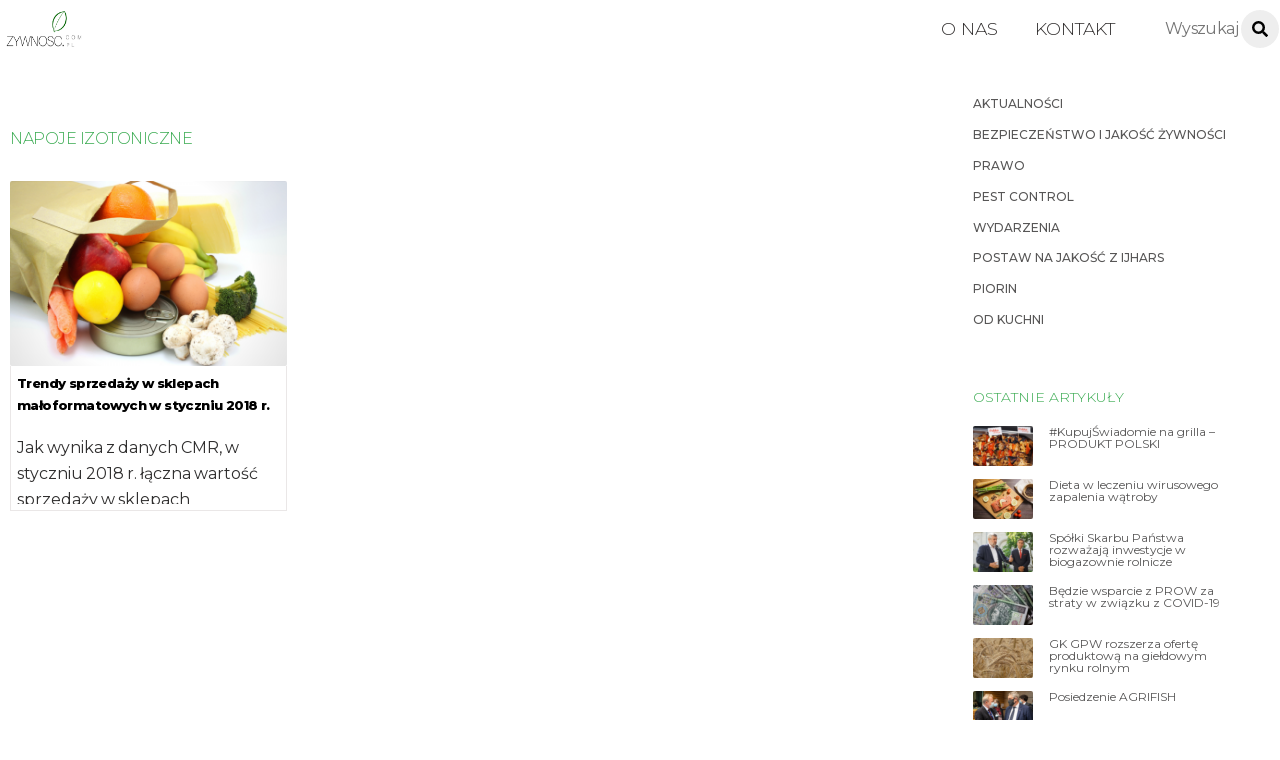

--- FILE ---
content_type: text/html; charset=UTF-8
request_url: https://www.zywnosc.com.pl/tag/napoje-izotoniczne/
body_size: 16884
content:
<!DOCTYPE html>
<html lang="pl-PL">
<head>
	    <meta charset="UTF-8">
	    <meta name="viewport" content="width=device-width, initial-scale=1">
    <title>napoje izotoniczne</title>
<meta name='robots' content='max-image-preview:large' />
	<style>img:is([sizes="auto" i], [sizes^="auto," i]) { contain-intrinsic-size: 3000px 1500px }</style>
		    <style id="tf_lazy_style">
		[data-tf-src]{opacity:0}.tf_svg_lazy{transition:filter .3s linear!important;filter:blur(25px);opacity:1;transform:translateZ(0)}.tf_svg_lazy_loaded{filter:blur(0)}.module[data-lazy],.module[data-lazy] .ui,.module_row[data-lazy]:not(.tb_first),.module_row[data-lazy]:not(.tb_first)>.row_inner,.module_row:not(.tb_first) .module_column[data-lazy],.module_subrow[data-lazy]>.subrow_inner{background-image:none!important}
	    </style>
	    <noscript><style>[data-tf-src]{display:none!important}.tf_svg_lazy{filter:none!important;opacity:1!important}</style></noscript>
	    	    <style id="tf_lazy_common">
							/*chrome bug,prevent run transition on the page loading*/
				body:not(.page-loaded),body:not(.page-loaded) #header,body:not(.page-loaded) a,body:not(.page-loaded) img,body:not(.page-loaded) figure,body:not(.page-loaded) div,body:not(.page-loaded) i,body:not(.page-loaded) li,body:not(.page-loaded) span,body:not(.page-loaded) ul{animation:none!important;transition:none!important}body:not(.page-loaded) #main-nav li .sub-menu{display:none}
				img{max-width:100%;height:auto}
						.tf_fa{display:inline-block;width:1em;height:1em;stroke-width:0;stroke:currentColor;overflow:visible;fill:currentColor;pointer-events:none;vertical-align:middle}#tf_svg symbol{overflow:visible}.tf_lazy{position:relative;visibility:visible;contain:paint;display:block;opacity:.3}.wow .tf_lazy{visibility:hidden;opacity:1;position:static;display:inline}.tf_audio_lazy audio,.wp-audio-shortcode,.wp-video-shortcode{visibility:hidden;height:0}.mejs-container{visibility:visible}.tf_iframe_lazy{transition:opacity .3s ease-in-out;min-height:10px}.swiper-wrapper{contain:none;display:flex}.swiper-slide{flex-shrink:0;opacity:0}.tf_lazy.swiper-wrapper .tf_lazy{contain:none}.swiper-wrapper>br,.tf_lazy.swiper-wrapper .tf_lazy:after,.tf_lazy.swiper-wrapper .tf_lazy:before{display:none}.tf_lazy:after,.tf_lazy:before{content:'';display:inline-block;position:absolute;width:10px!important;height:10px!important;margin:0 3px;top:50%!important;right:50%!important;left:auto!important;border-radius:100%;background-color:currentColor;visibility:visible;animation:tf-hrz-loader infinite .75s cubic-bezier(.2,.68,.18,1.08)}.tf_lazy:after{width:6px!important;height:6px!important;right:auto!important;left:50%!important;margin-top:3px;animation-delay:-.4s}@keyframes tf-hrz-loader{0%{transform:scale(1);opacity:1}50%{transform:scale(.1);opacity:.6}100%{transform:scale(1);opacity:1}}.tf_lazy_lightbox{position:fixed;background:rgba(11,11,11,.8);color:#ccc;top:0;left:0;display:flex;align-items:center;justify-content:center;z-index:999}.tf_lazy_lightbox .tf_lazy:after,.tf_lazy_lightbox .tf_lazy:before{background:#fff}
		</style>
			<noscript><style>body:not(.page-loaded) #main-nav li .sub-menu{display:block}</style></noscript>
	    		    <link rel="preconnect" href="https://fonts.gstatic.com" crossorigin/>
		<link rel="dns-prefetch" href="//www.google-analytics.com"/>
	<link rel="preload" href="https://www.zywnosc.com.pl/wp-content/uploads/themify-css/concate/themify-concate-445ba109ee0558bc5fccc880a0f4e0b7.min.css" as="style"/><link type="text/css" id="themify_concate-css" rel="stylesheet" href="https://www.zywnosc.com.pl/wp-content/uploads/themify-css/concate/themify-concate-445ba109ee0558bc5fccc880a0f4e0b7.min.css"/><link rel="preload" href="https://www.zywnosc.com.pl/wp-content/uploads/themify-css/concate/themify-mobile-c48a400ea1a838c68ea10b90a862870c.min.css" as="style" media="screen and (max-width:900px)"/><link type="text/css" id="themify_mobile_concate-css" rel="stylesheet" href="https://www.zywnosc.com.pl/wp-content/uploads/themify-css/concate/themify-mobile-c48a400ea1a838c68ea10b90a862870c.min.css" media="screen and (max-width:900px)"/><link rel="alternate" type="application/rss+xml" title=" &raquo; Kanał z wpisami" href="https://www.zywnosc.com.pl/feed/" />
<link rel="alternate" type="application/rss+xml" title=" &raquo; Kanał z komentarzami" href="https://www.zywnosc.com.pl/comments/feed/" />
<link rel="alternate" type="application/rss+xml" title=" &raquo; Kanał z wpisami otagowanymi jako napoje izotoniczne" href="https://www.zywnosc.com.pl/tag/napoje-izotoniczne/feed/" />
<style id='classic-theme-styles-inline-css'>
/*! This file is auto-generated */
.wp-block-button__link{color:#fff;background-color:#32373c;border-radius:9999px;box-shadow:none;text-decoration:none;padding:calc(.667em + 2px) calc(1.333em + 2px);font-size:1.125em}.wp-block-file__button{background:#32373c;color:#fff;text-decoration:none}
</style>
<style id='global-styles-inline-css'>
:root{--wp--preset--aspect-ratio--square: 1;--wp--preset--aspect-ratio--4-3: 4/3;--wp--preset--aspect-ratio--3-4: 3/4;--wp--preset--aspect-ratio--3-2: 3/2;--wp--preset--aspect-ratio--2-3: 2/3;--wp--preset--aspect-ratio--16-9: 16/9;--wp--preset--aspect-ratio--9-16: 9/16;--wp--preset--color--black: #000000;--wp--preset--color--cyan-bluish-gray: #abb8c3;--wp--preset--color--white: #ffffff;--wp--preset--color--pale-pink: #f78da7;--wp--preset--color--vivid-red: #cf2e2e;--wp--preset--color--luminous-vivid-orange: #ff6900;--wp--preset--color--luminous-vivid-amber: #fcb900;--wp--preset--color--light-green-cyan: #7bdcb5;--wp--preset--color--vivid-green-cyan: #00d084;--wp--preset--color--pale-cyan-blue: #8ed1fc;--wp--preset--color--vivid-cyan-blue: #0693e3;--wp--preset--color--vivid-purple: #9b51e0;--wp--preset--gradient--vivid-cyan-blue-to-vivid-purple: linear-gradient(135deg,rgba(6,147,227,1) 0%,rgb(155,81,224) 100%);--wp--preset--gradient--light-green-cyan-to-vivid-green-cyan: linear-gradient(135deg,rgb(122,220,180) 0%,rgb(0,208,130) 100%);--wp--preset--gradient--luminous-vivid-amber-to-luminous-vivid-orange: linear-gradient(135deg,rgba(252,185,0,1) 0%,rgba(255,105,0,1) 100%);--wp--preset--gradient--luminous-vivid-orange-to-vivid-red: linear-gradient(135deg,rgba(255,105,0,1) 0%,rgb(207,46,46) 100%);--wp--preset--gradient--very-light-gray-to-cyan-bluish-gray: linear-gradient(135deg,rgb(238,238,238) 0%,rgb(169,184,195) 100%);--wp--preset--gradient--cool-to-warm-spectrum: linear-gradient(135deg,rgb(74,234,220) 0%,rgb(151,120,209) 20%,rgb(207,42,186) 40%,rgb(238,44,130) 60%,rgb(251,105,98) 80%,rgb(254,248,76) 100%);--wp--preset--gradient--blush-light-purple: linear-gradient(135deg,rgb(255,206,236) 0%,rgb(152,150,240) 100%);--wp--preset--gradient--blush-bordeaux: linear-gradient(135deg,rgb(254,205,165) 0%,rgb(254,45,45) 50%,rgb(107,0,62) 100%);--wp--preset--gradient--luminous-dusk: linear-gradient(135deg,rgb(255,203,112) 0%,rgb(199,81,192) 50%,rgb(65,88,208) 100%);--wp--preset--gradient--pale-ocean: linear-gradient(135deg,rgb(255,245,203) 0%,rgb(182,227,212) 50%,rgb(51,167,181) 100%);--wp--preset--gradient--electric-grass: linear-gradient(135deg,rgb(202,248,128) 0%,rgb(113,206,126) 100%);--wp--preset--gradient--midnight: linear-gradient(135deg,rgb(2,3,129) 0%,rgb(40,116,252) 100%);--wp--preset--font-size--small: 13px;--wp--preset--font-size--medium: 20px;--wp--preset--font-size--large: 36px;--wp--preset--font-size--x-large: 42px;--wp--preset--spacing--20: 0.44rem;--wp--preset--spacing--30: 0.67rem;--wp--preset--spacing--40: 1rem;--wp--preset--spacing--50: 1.5rem;--wp--preset--spacing--60: 2.25rem;--wp--preset--spacing--70: 3.38rem;--wp--preset--spacing--80: 5.06rem;--wp--preset--shadow--natural: 6px 6px 9px rgba(0, 0, 0, 0.2);--wp--preset--shadow--deep: 12px 12px 50px rgba(0, 0, 0, 0.4);--wp--preset--shadow--sharp: 6px 6px 0px rgba(0, 0, 0, 0.2);--wp--preset--shadow--outlined: 6px 6px 0px -3px rgba(255, 255, 255, 1), 6px 6px rgba(0, 0, 0, 1);--wp--preset--shadow--crisp: 6px 6px 0px rgba(0, 0, 0, 1);}:where(.is-layout-flex){gap: 0.5em;}:where(.is-layout-grid){gap: 0.5em;}body .is-layout-flex{display: flex;}.is-layout-flex{flex-wrap: wrap;align-items: center;}.is-layout-flex > :is(*, div){margin: 0;}body .is-layout-grid{display: grid;}.is-layout-grid > :is(*, div){margin: 0;}:where(.wp-block-columns.is-layout-flex){gap: 2em;}:where(.wp-block-columns.is-layout-grid){gap: 2em;}:where(.wp-block-post-template.is-layout-flex){gap: 1.25em;}:where(.wp-block-post-template.is-layout-grid){gap: 1.25em;}.has-black-color{color: var(--wp--preset--color--black) !important;}.has-cyan-bluish-gray-color{color: var(--wp--preset--color--cyan-bluish-gray) !important;}.has-white-color{color: var(--wp--preset--color--white) !important;}.has-pale-pink-color{color: var(--wp--preset--color--pale-pink) !important;}.has-vivid-red-color{color: var(--wp--preset--color--vivid-red) !important;}.has-luminous-vivid-orange-color{color: var(--wp--preset--color--luminous-vivid-orange) !important;}.has-luminous-vivid-amber-color{color: var(--wp--preset--color--luminous-vivid-amber) !important;}.has-light-green-cyan-color{color: var(--wp--preset--color--light-green-cyan) !important;}.has-vivid-green-cyan-color{color: var(--wp--preset--color--vivid-green-cyan) !important;}.has-pale-cyan-blue-color{color: var(--wp--preset--color--pale-cyan-blue) !important;}.has-vivid-cyan-blue-color{color: var(--wp--preset--color--vivid-cyan-blue) !important;}.has-vivid-purple-color{color: var(--wp--preset--color--vivid-purple) !important;}.has-black-background-color{background-color: var(--wp--preset--color--black) !important;}.has-cyan-bluish-gray-background-color{background-color: var(--wp--preset--color--cyan-bluish-gray) !important;}.has-white-background-color{background-color: var(--wp--preset--color--white) !important;}.has-pale-pink-background-color{background-color: var(--wp--preset--color--pale-pink) !important;}.has-vivid-red-background-color{background-color: var(--wp--preset--color--vivid-red) !important;}.has-luminous-vivid-orange-background-color{background-color: var(--wp--preset--color--luminous-vivid-orange) !important;}.has-luminous-vivid-amber-background-color{background-color: var(--wp--preset--color--luminous-vivid-amber) !important;}.has-light-green-cyan-background-color{background-color: var(--wp--preset--color--light-green-cyan) !important;}.has-vivid-green-cyan-background-color{background-color: var(--wp--preset--color--vivid-green-cyan) !important;}.has-pale-cyan-blue-background-color{background-color: var(--wp--preset--color--pale-cyan-blue) !important;}.has-vivid-cyan-blue-background-color{background-color: var(--wp--preset--color--vivid-cyan-blue) !important;}.has-vivid-purple-background-color{background-color: var(--wp--preset--color--vivid-purple) !important;}.has-black-border-color{border-color: var(--wp--preset--color--black) !important;}.has-cyan-bluish-gray-border-color{border-color: var(--wp--preset--color--cyan-bluish-gray) !important;}.has-white-border-color{border-color: var(--wp--preset--color--white) !important;}.has-pale-pink-border-color{border-color: var(--wp--preset--color--pale-pink) !important;}.has-vivid-red-border-color{border-color: var(--wp--preset--color--vivid-red) !important;}.has-luminous-vivid-orange-border-color{border-color: var(--wp--preset--color--luminous-vivid-orange) !important;}.has-luminous-vivid-amber-border-color{border-color: var(--wp--preset--color--luminous-vivid-amber) !important;}.has-light-green-cyan-border-color{border-color: var(--wp--preset--color--light-green-cyan) !important;}.has-vivid-green-cyan-border-color{border-color: var(--wp--preset--color--vivid-green-cyan) !important;}.has-pale-cyan-blue-border-color{border-color: var(--wp--preset--color--pale-cyan-blue) !important;}.has-vivid-cyan-blue-border-color{border-color: var(--wp--preset--color--vivid-cyan-blue) !important;}.has-vivid-purple-border-color{border-color: var(--wp--preset--color--vivid-purple) !important;}.has-vivid-cyan-blue-to-vivid-purple-gradient-background{background: var(--wp--preset--gradient--vivid-cyan-blue-to-vivid-purple) !important;}.has-light-green-cyan-to-vivid-green-cyan-gradient-background{background: var(--wp--preset--gradient--light-green-cyan-to-vivid-green-cyan) !important;}.has-luminous-vivid-amber-to-luminous-vivid-orange-gradient-background{background: var(--wp--preset--gradient--luminous-vivid-amber-to-luminous-vivid-orange) !important;}.has-luminous-vivid-orange-to-vivid-red-gradient-background{background: var(--wp--preset--gradient--luminous-vivid-orange-to-vivid-red) !important;}.has-very-light-gray-to-cyan-bluish-gray-gradient-background{background: var(--wp--preset--gradient--very-light-gray-to-cyan-bluish-gray) !important;}.has-cool-to-warm-spectrum-gradient-background{background: var(--wp--preset--gradient--cool-to-warm-spectrum) !important;}.has-blush-light-purple-gradient-background{background: var(--wp--preset--gradient--blush-light-purple) !important;}.has-blush-bordeaux-gradient-background{background: var(--wp--preset--gradient--blush-bordeaux) !important;}.has-luminous-dusk-gradient-background{background: var(--wp--preset--gradient--luminous-dusk) !important;}.has-pale-ocean-gradient-background{background: var(--wp--preset--gradient--pale-ocean) !important;}.has-electric-grass-gradient-background{background: var(--wp--preset--gradient--electric-grass) !important;}.has-midnight-gradient-background{background: var(--wp--preset--gradient--midnight) !important;}.has-small-font-size{font-size: var(--wp--preset--font-size--small) !important;}.has-medium-font-size{font-size: var(--wp--preset--font-size--medium) !important;}.has-large-font-size{font-size: var(--wp--preset--font-size--large) !important;}.has-x-large-font-size{font-size: var(--wp--preset--font-size--x-large) !important;}
:where(.wp-block-post-template.is-layout-flex){gap: 1.25em;}:where(.wp-block-post-template.is-layout-grid){gap: 1.25em;}
:where(.wp-block-columns.is-layout-flex){gap: 2em;}:where(.wp-block-columns.is-layout-grid){gap: 2em;}
:root :where(.wp-block-pullquote){font-size: 1.5em;line-height: 1.6;}
</style>
<link rel="preload" href="https://www.zywnosc.com.pl/wp-content/plugins/newsletter/style.css?ver=9.1.1" as="style" /><link rel='stylesheet' id='newsletter-css' href='https://www.zywnosc.com.pl/wp-content/plugins/newsletter/style.css?ver=9.1.1' media='all' />
<script src="https://www.zywnosc.com.pl/wp-includes/js/jquery/jquery.min.js?ver=3.7.1" id="jquery-core-js"></script>
<script src="https://www.zywnosc.com.pl/wp-content/plugins/shortcode-for-current-date/dist/script.js?ver=6.8.3" id="shortcode-for-current-date-script-js"></script>
<link rel="https://api.w.org/" href="https://www.zywnosc.com.pl/wp-json/" /><link rel="alternate" title="JSON" type="application/json" href="https://www.zywnosc.com.pl/wp-json/wp/v2/tags/8448" /><link rel="EditURI" type="application/rsd+xml" title="RSD" href="https://www.zywnosc.com.pl/xmlrpc.php?rsd" />
<meta name="generator" content="WordPress 6.8.3" />
<link rel="stylesheet" href="https://fonts.googleapis.com/css?family=Montserrat:100,200,300,400,500,600,700,800,900;subset=latin-ext" />
	<style>
	@keyframes themifyAnimatedBG{
		0%{background-color:#33baab}100%{background-color:#e33b9e}50%{background-color:#4961d7}33.3%{background-color:#2ea85c}25%{background-color:#2bb8ed}20%{background-color:#dd5135}
	}
	.page-loaded .module_row.animated-bg{
		animation:themifyAnimatedBG 30000ms infinite alternate
	}
	</style>
	<style id="tb_inline_styles">.tb_animation_on{overflow-x:hidden}.themify_builder .wow{visibility:hidden;animation-fill-mode:both}.themify_builder .tf_lax_done{transition-duration:.8s;transition-timing-function:cubic-bezier(.165,.84,.44,1)}.wow.tf_lax_done{animation-fill-mode:backwards}.sticky-wrapper.tb_sticky_scroll_active [data-sticky-active]{z-index:1}.sticky-wrapper.tb_sticky_scroll_active [data-sticky-active] .hide-on-stick{display:none}</style><noscript><style>.themify_builder .wow,.wow .tf_lazy{visibility:visible!important}</style></noscript>		<style id="wp-custom-css">
			body {color:#2f2e2e}
h4 {font-weight:200}
.front2 h2	{
	padding:5px;
	border-radius:2px;
	background:#00000040
	}
.entry-content p {
	margin:0;
	
}
input[type=reset]:hover, input[type=submit]:hover, button:hover {background-color:#3aab51 !important;}
.module-menu-container li{font-size:10px}
.post-image img {border-radius:2px}
.overlay .product, .polaroid .product, .loops-wrapper.polaroid .post, .loops-wrapper.overlay .post {border-radius:2px}
#sidebar .post-content{border:none}
.archive  .post-content {border:1px solid #eae7e7;
border-top:none}
.module-buttons .builder_button.blue, .builder_button {background-color:white}
#footerwrap {padding:45px 0 0}
.footer-text {padding:1em !important}
.page-title, h1 {font-size:16px;
color:black;
padding-bottom:3%}
.fixed-header-on #site-logo img {
  height: 50px;
	
  width: 120px !important;
  transition: all .03s;
}
.entry-content {word-spacing:-1px}
.entry-content p {padding-bottom:10px}
.footer-text-inner {display:none}
.author-avatar img{display:none}
.post-date-wrap.post-date-inline {float:right}
#main-nav ul a:hover {color:#3aab51}
#footer a:hover {color:#3aab51}
#footer {text-transform:uppercase}
.footer-left-col .section-col {width:100%}
.footer-left-col .main-col, .footer-right-col .main-col{display:none}
.pagenav .current {
    border-color: 
#3aab51;
background-color:
	#3aab51;}
.author-box {margin:0}
.module-buttons.small span {
    font-size: 15px;
	font-weight: 500;}
.builder_button span{padding:0}
.module-buttons .builder_button:hover {box-shadow:none }
.module-buttons .builder_button {box-shadow:none}
#menu-dzialy {text-transform:uppercase}
.ui.nav.fullwidth>li, .ui.window>.nav>li {border:none}
.archive .entry-content p {height:59px;overflow:hidden}

.search .entry-content p {height:65px;}
.search .post-title {min-height:40px}
#sidebar a:hover {color:#3aab51}
.more-link{float:right;color:#3aab51;margin-top:0px}
.more-link:after {
	content:none;
}
.ihc-ap-theme-2 .ihc-ap-menu {background-color:#3aab51}
.ihc-ap-theme-2 .ihc-ap-menu .ihc-ap-menu-item {background-color:#3aab51}
.ihc-user-page-top-ap-wrapper .ihc-top-level-box.ihc-expired-level {background-color:#3aab51}
.ihc_level_template_3 .ihc-level-item-link {background-image:none !important}
.ihc_level_template_3 .ihc-level-item-price {background-image:none !important;
	background-color:#3aab51 !important}
.ihc-file-upload-button .ajax-file-upload {background:#3aab51;
	border:none}
.iump-subscription-page-top .iump-subscription-page-top-title {border-bottom: 1px solid #3aab51}
.ihc-register-10 .iump-submit-form input {background-image:none !important;
	background-color:#3aab51 !important}
.iump-renew-subscription-button {background:#3aab51}
.ihc-level-status-set-Expired {color:#3aab51}
tfoot {display:none}
.sidepost .post-title a {text-transform:none !important}
.sidepost .post-title {padding:0 !important;
font-size:15px !important;text-align:left} 
.sidepost .post-image {
	margin:0 !important}
.loops-wrapper.list-large-image .post-image {max-width:100%}
#headerwrap {
	border:none
	}

.post-title a {
    color: white;
    font-weight: 100;
	}

.ihc-register-13 .iump-form-text .iump-labels-register  {
	min-width:130px !important 
}

.iump-form-password  {
	min-width:130px !important 
}

.ihc-register-col {
	padding-top:5%;padding-bottom:5%
	}

.ihc-register-13 .iump-submit-form input {
		max-width:150px;
	padding:10px 14px;
	
}
input[type=reset], input[type=submit], button {border-radius:3px}

.ihc-register-13 .iump-submit-form input:hover {
	border-radius:3px
}

input[type=reset]:hover, input[type=submit]:hover, 	button:hover {
    background-color: #fba700;
    box-shadow: 0 10px 30px 0 rgba(97, 93, 85, 0.3);
}

#main-nav li:not(.themify-widget-menu)>ul {border:none}
.themify_builder_12468_row.module_row_0 a {
	text-decoration:none
	}

.themify_builder_12468_row.module_row_0.module_row {
	text-align:left
	}

.ihc-wrapp-the-errors {
	border:none;
	background:none;
	text-align:center
	}
.widget .feature-posts-list .post-img {border-radius:2px}
.ihc_level_template_3 .ihc-level-item {
	min-width:220px;
	max-width:300px
	}

	.ihc_level_template_3 .ihc-level-item-price {
	background: -webkit-linear-gradient(top,rgba(33, 121, 17, 0.35),rgba(39, 107, 26, 0.47));
	}

.ihc_level_template_3 .ihc-level-item-link {
	background:-webkit-gradient(linear,left bottom,left top,color-stop(0,#39551c),color-stop(1,#629032))
	}
	
.ihc_level_template_3 .ihc-level-item-link {
	padding:0 !important
	}

.ihc-login-template-4 .impu-form-submit input {
	border:none !important;
	background-color:#3aab51 !important
	}

.slide-inner-wrap{
	margin:0 !important
	}
	
.ihc-login-template-4 {
	display:block;
	margin:auto;
	padding:20px;
	min-width:20%
	}
	
.premium h1 {
	font-size:25px;
	font-weight: 100;
    color: #55575d;
	}
	
.premium {
	margin-left:5%;
	margin-right:5%
	}
	
.themify_builder_12470_row.module_row_0.module_row {
	padding-top:4% !important;
	padding-bottom:25%
	}
.loops-wrapper.grid4 .post {padding-bottom:4px}
#content  {
	padding:10px
	}
	
.ihc_level_template_3 .ihc-level-item-link {    
    margin: 16px auto;
   	padding: 0px 16px;
    font-size: 13px;
    background-color: #3aab51;
	}
	
.widget .feature-posts-list li {
	margin:0 !important
	}
	
.widget .feature-posts-list .feature-posts-title {
    margin: 5px 0 0em;
    line-height: 1em;
    font-size: 12px;
	max-width: 270px;
	}
	
.single .entry-content {
	margin-right:2%
	}
	
.module_row_0 .module_column_1.tb_12469_column.module_column {
	background:none
	}

.module-text a{ 
    font-size: 16px;
    margin-right: 17px;
    line-height: 2em;
	text-transform: uppercase;
    
    padding-left: 5px;
    padding-top: 0;
    padding-right: 5px;
    /* padding: 2px; */
    border-radius: 3px;
    
	}
.ihc-login-template-10 .impu-form-line-fr {
		text-align:right
}

.module_row.fullheight>.row_inner>.module_column, .module_row.fullheight>.row_inner 
{ min-height:50vh}
.ihc-register-13 {
		
	border-radius:4px}

.themify_builder .plain-text-12468-sub_row_0-0-1-0-0.module-plain-text {padding-top:5%;padding-bottom:5%;padding-left:10px}

.ihc-login-template-10 .impu-form-submit input {border:1px solid gray; background-color:#ccc;}
.module-text p {
	line-height:1.2em;
	margin:0 !important
	}
	
.ihc-login-template-10 .fa-ihc {
	line-height:36px
	}
	
.ihc-login-template-10 .impu-form-submit input {
	color:#0000008f !important;
	border-radius:3px;
	min-height:27px;
	font-size:13px;
	padding:6px;width:inherit
	}
	
.ihc-login-template-10 {
	padding-left:80px;
	padding-right:80px;
	}
	
.ihc-login-template-10 .impu-form-line-fr {
	line-height:1em
	}
	
.ihc-login-template-10 {
	background:none
	}

.post-meta .entry-meta p {
	float:right
	}
	
.widget {
	margin:0 ;
	margin-right:0
	}
	
.footer-text {
	border:none 
	}
	
#footer .widget {
	margin :0 !important
	}
	
.widgettitle {
	color:#3aab51  !important;
	font-size:0.75em !important;
	margin:0 !important
	}
	
.widget_search {
	float:left;
	width:100%
	}
	
.post-title a {
	color:black;
	}
	
.single-post .post-title {
	
	padding-top:3%;
	
	}
.arrow {color:#3aab51 !important}
.post-category a{font-size:13px !important}
#sidebar, #sidebar-alt {
	padding: 1.75% 0 2%;}
.single .post-meta a {
	font-size:13px
	}
.post-tag{line-height:1.2em;letter-spacing:2px;text-transform:uppercase;font-size:10px}
.single .post .post-image { 
    
	float: left;
	margin-bottom:0;
	margin-right:20px;
	
	}
	
.single .entry-meta {
	padding-bottom:5px;
	text-align:left;
	line-height:0.8em;
	border-bottom:1px solid #2a792a40;
	
	}
.builder-posts-wrap .post-title a {font-size:15px !important;font-weight:500 !important}
.single .post-title  {
	text-transform:uppercase;font-size:25px;font-weight:500;color:black
	}
	
.post-filter {
	margin: 0px;
	margin-bottom: 0px;
	text-align:right;
	}
	
.module-text p {
	margin:0 0 0 0.4em
	}
	
.module-plain-text {
	font-size:14px;
	}
	
.post-image {
	margin:0
	}
	
#header	{
	padding:5px;
	}
	
.module-slider {
	margin-bottom:0;
	}
	
input#s {
	margin-top:0px;
	margin:0 !important ;
	border:1px solid;
	border-color:rgba(0,0,0,0.1);
	box-shadow:none;
	padding:4px;
	height:27px
	}
	
.single .post-category a {
	color: #3aab51;
	font-weight: 500;
	font-size: 16px;
	text-transform:uppercase;
	margin-right:15px;
	}
.wp_rp_content {margin-top:5%}
.post-title {
	font-size:15px !important
	}
.menu-dzialy-container{font-size:12px; font-weight:500}
.carousel-nav-wrap {
	padding-top:4px !important;
	padding-bottom:0 !important
	}
	.loops-wrapper .post-image
{margin-bottom:0}
.news .post-title {
	padding:5px;
	padding-bottom:0;
	
	}
	
.news .post-title a {
	
	font-weight:800
	}
	
.news .entry-content {
	padding-left:5px;
	font-size:14px;
	line-height:1.5em
	}
	
.news .post-content {

	overflow:hidden
	}
.loops-wrapper.boxed .post {
	border-radius:1px
	}

.ihc-register-13 .iump-form-text input[type=text], .ihc-register-13 .iump-form-password input[type=text], .ihc-register-13 .iump-form-password input[type=password], .ihc-register-13 .iump-form-unique_value_text input[type=text], .ihc-register-13 .iump-form-date input[type=text] {max-width:130px}
	
.themify_builder_slider_wrap .carousel-pager a:hover, .themify_builder_slider_wrap .carousel-pager a.selected {
	border:1px solid green;
	background:none
	}
	
.LISTA .post-content {
	padding:0px;
	}
	
.LISTA a {
	font-weight:300
	}
	
.post-filter li a {
	font-weight:300;
	}
	
.gora .sub_column_post_2 {
	padding-left: 10px;
    line-height: 1em;
	}
.footer-left-col .main-col, .footer-left-col .section-col{margin-left:0}
.gora .module-title {
	font-weight:100;
	margin:0px 0 0px 0;
	color:black;
	font-size:15px;
	float:left;
	margin-left:190px;
    }

.loops-wrapper.boxed .post {
	box-shadow:none
	}
	
.search_a .module_column {
	margin-left:0 !important
	}
	
.gora .image-wrap {
	width:34px
	}
	
#searchform {
	margin-right:0px;
	}
	
.slide-content {
	background: linear-gradient(to bottom, rgba(0,0,0,0), rgba(0,0,0,1))!important;
	bottom:0px !important
	}
	
.news2 .entry-title {
	padding-left:5px;
	padding-bottom:3px
	}
	
.news2 .post-content {
	background:none !important;
	padding:0px  !important
	}
	
.news2 .post-content-inner {
	background-color:rgba(10, 93, 23, 0.87);
	padding-top:2px !important
	}
	
#main-nav a {
	font-size:1.1em;
	font-weight:300
	}
#main-nav li a {text-transform:uppercase}

.archive .post-content {
	text-align:left;
	padding:6px;
	max-height:206px;
	overflow:hidden
	}
	
.archive .post-category a {
	text-transform:uppercase;
	color:white;
	padding: 2px;
    border-radius: 3px;
    background: #006314;
    font-size: 12px !important;
	}
.archive .post-title {min-height:52px;}
.archive .post-title a {	font-size:13px;
	font-weight:800;
	
	
	}
	
.archive .page-title {
	color:#3aab51;
	font-weight:300;
	font-size:16px;
	text-transform:uppercase;
	margin-top:50px
	}
.search .post-content {
	text-align:left;
	padding:6px;
	max-height:206px;
	overflow:hidden
	}
	
.search .post-category a {
	text-transform:uppercase;
	color:white;
	padding: 2px;
    border-radius: 3px;
    background: #006314;
    font-size: 12px !important;
	}
	
.search .post-title a {
	font-size:15px;
	font-weight:800;
	}
	
.search .page-title {
	color:#3aab51;
	font-weight:300;
	font-size:16px;
	text-transform:uppercase;
	margin-top:50px
	}	

.module-buttons {
	float:left;text-align:left !important
	}
	
.news {
	margin-top:1%
	}
	
.news .post-content-inner {
	padding-top:0;
	font-size:17px
	}
	
.widgettitle {
	margin-bottom:20px !important;
	color:#3aab51;
	font-weight:300;
	font-size:14px !important;
	text-transform:uppercase
	}
	
.module-title {
	color:#3aab51;
	font-weight:500;
	margin-bottom:0;
	font-size:19px
	}
	.module-title a {
	color:#3aab51;
	font-weight:500;
	margin-bottom:0;
	font-size:19px
	}
.news .module-title {
	padding:0px;
	padding-left:3px;
	padding-right:3px;
	margin:0;
	margin-bottom:10px;
	float:left;
	}
	.mc4wp-form-fields input[type=email]
{border:1px solid #3aab51;border-radius:2px;}
.mc4wp-form-fields input[type=submit]
{    border-radius: 3px;
    background-color: #3aab51;
box-shadow:none;
margin: 0 0 15px;
padding: .4em 1.4em;
}
.mc4wp-form-fields input[type=submit]:hover {box-shadow:none;background-color:black;color:white;
transform:none;}

.loops-wrapper.overlay .post:hover .post-content, .loops-wrapper.polaroid .post:hover .post-content {
	top:75% !important
	}
	
.module-divider {
	margin-top:10 px !important
	}
	
.LISTA .module-title {
	color: #fffbfb !important;
    text-align: center !important;
    font-weight: 500;
    background: green;
    padding: 0px;
    border-radius: 3px;
  	border: 1px solid green;
	}

.module-divider {
	margin-top:2px
	}
	
.category p {
	font-size:13px;
	line-height:1.7em
	}
	
.LISTA .post {
	margin-bottom:0 !important
	}
	
.loops-wrapper.overlay .post-image+.post-content, .loops-wrapper.polaroid .post-image+.post-content  {
	background: linear-gradient(to bottom, rgba(0,0,0,0.1), rgba(0,0,0,1))!important;max-height:70px;
		padding:2%;
	}
#themify-feature-posts-1090 {margin-top:50px}
#headerwrap #searchform #s:hover {background-color:white}
#headerwrap #searchform #s {border-radius:2px;    
    width: 140px;color:black}
#headerwrap #searchform .icon-search:before {background-color:black}
#headerwrap #searchform #s:focus, #headerwrap #searchform #s:hover, #headerwrap #searchform .icon-search:hover+#s {background-color:white;}

#headerwrap #searchform .icon-search:before {
	height:14px;width:14px;margin-left:-11px;
}
.entry-title a:hover {color:#298c1f}
#footer .back-top.back-top-float {background-color:#298c1f;
box-shadow: 0 1px 5px 0 rgba(61, 86, 65, 0.92);}
#footer .back-top.back-top-float:hover {box-shadow:none}
.widget_search {
    float: left;
	margin-right: 86px;
margin-top:-9px;}
.loops-wrapper.overlay .post:hover .post-content, .loops-wrapper.polaroid .post:hover .post-content {
	top:75% !important
	}
.loops-wrapper.polaroid:hover .post-image+.post-content:hover
{top:75% !important}
.polaroid .entry-title {margin-bottom:24px;}
.news1 article {
	border: 1px solid ;
	border-radius:2px;
	margin-top:2%
	}
	
.news1 .post-title {
	margin:0;
	padding:4px;
	background:#298c1f
	}
	
.loops-wrapper.polaroid .post-image+.post-content {
	top:70%
	}
.post-meta .post-author:after, .post-meta .post-category:after, .post-meta .post-tag:after {display:none}
#main-nav{margin-right:100px}
.single .post-title {text-align:center;font-size:16px}
.single .post .post-image {float:right;margin-left:20px;margin-right:0}
.themify_builder_content-2 .tb_52yq807.module-slider 
{margin-top:1.4em}
.event-list-view {
	margin-bottom:0 !important;
	margin-left:0 !important;
	margin-top:10px !important;
	}
	
.event-list-view a {
	font-size:12px !important;
	line-height:1em;
	}
	
.event-list-view h3 {
	line-height:0.4em
	}
	
.startdate {
	background:none !important;
	border:1px solid #298c1f
	}
	
.enddate {
	background:none !important;
	border:1px solid #298c1f
	}
	
li.event {
	margin:0 !important;
	list-style:none !important
	}
	
.um-button {
	float:right;
	max-width:120px;
	padding:10px 0px !important
	}
	
a.um-button {
	padding:10px 0px !important
	}
	
.um input[type=submit].um-button {
	background:#298c1f
	}
	
.uimob340 .um-half {
	float:right
	}
	
.um-field-label {
	margin:0
	}
	
.um-field-label label {
	font-weight:300
	}
	
.um-field {
	padding:10px;
	float:left;
	max-width:120px
	}
	
.um-field-checkbox-option, .um-field-radio-option {
    margin: 20px 0px 0px 35px;
	min-width: 131px;
	}

@media screen and (max-width: 1280px) { /* Themify Customize Styling */
body[class*="themify"] #site-logo a img {               width: 80px !important;height:40px;
}
 }

.impu-form-links-pass a {
 
    font-weight: 300;
    text-transform: none;
    color: black !important;
  font-size:14px;
    /* padding: 2px; */
    border-radius: 3px;
	background: none !important}

.impu-form-links-reg a {
 
    font-weight: 300;
    text-transform: none;
    color: black !important;
  
    /* padding: 2px; */
    border-radius: 3px;
	background: none !important}

.module-video {
	margin:0 !important
	}
	
.male .post .post-image {
	margin:0 !important
	}
	
.male .post-title a {
	font-size:18px !important;
	padding:2px;
	color:white !important;
	text-align:center !important;
	}
	
.male .post-content {
	text-align:center !important
	}
	
.male .loops-wrapper.overlay .post:hover .post-content, .loops-wrapper.polaroid .post:hover .post-content {
	top:75% !important
	}
.list-post .entry-title {font-size:20px !important}
.bok .entry-title {font-size:15px !important}
.um-col-alt-b {
	float:left;
	padding-top:0
	}
	
.um .um-form input[type=text] {
	border:1px solid #ddd !important;
	height:30px !important
	}
	
.um .um-form input[type=password] {
	border:1px solid #ddd !important;
	height:30px !important
	}
		</style>
		</head>
<body class="archive tag tag-napoje-izotoniczne tag-8448 wp-theme-themify-ultra skin-education default_width sidebar1 no-home tb_animation_on ready-view header-horizontal fixed-header-enabled footer-left-col tagline-off social-widget-off header-widgets-off filter-hover-none filter-featured-only sidemenu-active">
<div id="pagewrap" class="tf_box hfeed site">

					<div id="headerwrap"  class=' tf_box tf_w'>

			
			                                                    <div class="header-icons tf_hide">
                                <a id="menu-icon" class="tf_inline_b tf_text_dec" href="#mobile-menu" aria-label="Menu"><span class="menu-icon-inner tf_inline_b tf_vmiddle tf_overflow"></span></a>
				                            </div>
                        
			<header id="header" class="tf_box pagewidth clearfix" itemscope="itemscope" itemtype="https://schema.org/WPHeader">

	            
	            <div class="header-bar tf_box">
				    <div id="site-logo"><a href="https://www.zywnosc.com.pl" title=""><img data-tf-not-load="1"  src="https://www.zywnosc.com.pl/wp-content/uploads/2019/05/ZYWNOSC.COM_.PL-30-1.png" alt="" title="ZYWNOSC.COM_.PL-30-1" width="180" height=""></a></div>				</div>
				<!-- /.header-bar -->

									<div id="mobile-menu" class="sidemenu sidemenu-off tf_scrollbar">
												
						<div class="navbar-wrapper clearfix">
                            														
							<div id="searchform-wrap"><form method="get" id="searchform" action="https://www.zywnosc.com.pl/">
	
    <svg class="tf_fa tf-fas-search"><use href="#tf-fas-search"></use></svg>    <span class="tf_loader tf_hide"></span>
    <input type="text" name="s" id="s" title="Wyszukaj" placeholder="Wyszukaj" value="" />

    
</form>
</div>
							<nav id="main-nav-wrap" itemscope="itemscope" itemtype="https://schema.org/SiteNavigationElement">
								<ul id="main-nav" class="main-nav clearfix tf_box"><li id='menu-item-14847' class="menu-item-custom-14847 menu-item menu-item-type-custom menu-item-object-custom menu-item-has-children has-sub-menu"  aria-haspopup="true"><a >O NAS<span class="child-arrow"></span></a> <ul class="sub-menu"><li id='menu-item-14848' class="menu-item-page-13808 menu-item menu-item-type-post_type menu-item-object-page menu-page-13808-parent-14847" ><a  href="https://www.zywnosc.com.pl/mowia-o-nas/">MÓWIĄ O NAS</a> </li>
<li id='menu-item-14849' class="menu-item-page-13803 menu-item menu-item-type-post_type menu-item-object-page menu-page-13803-parent-14847" ><a  href="https://www.zywnosc.com.pl/rada-programowa/">RADA PROGRAMOWA</a> </li>
<li id='menu-item-14850' class="menu-item-page-13785 menu-item menu-item-type-post_type menu-item-object-page menu-page-13785-parent-14847" ><a  href="https://www.zywnosc.com.pl/misja/">MISJA</a> </li>
</ul></li>
<li id='menu-item-16975' class="menu-item-custom-16975 menu-item menu-item-type-custom menu-item-object-custom menu-item-home" ><a  href="https://www.zywnosc.com.pl/#footer">KONTAKT</a> </li>
</ul>							</nav>
							<!-- /#main-nav-wrap -->
                                                    </div>
						
							<a id="menu-icon-close" aria-label="Close menu" class="tf_close tf_hide" href="#"></a>

																	</div><!-- #mobile-menu -->
                     					<!-- /#mobile-menu -->
				
				
				
			</header>
			<!-- /#header -->
				        
		</div>
		<!-- /#headerwrap -->
	
	<div id="body" class="tf_box tf_clear tf_mw clearfix">
		
	<!-- layout-container -->
<div id="layout" class="pagewidth tf_box clearfix">
        <!-- content -->
    <main id="content" class="tf_box clearfix">
	 <h1 itemprop="name" class="page-title">napoje izotoniczne </h1>		    <div  id="loops-wrapper" class="loops-wrapper infinite masonry classic tf_rel grid3 tf_clear clearfix" data-lazy="1">
							<article id="post-9422" class="post clearfix post-9422 type-post status-publish format-standard has-post-thumbnail hentry category-aktualnosci tag-5526 tag-alkohol tag-chipsy tag-cmr tag-nabial tag-napoje-energetyczne tag-napoje-gazowane tag-napoje-izotoniczne tag-owoce tag-paragony tag-pih tag-polska-izba-handlu tag-produkty-kulinarne tag-przyprawy tag-sklepy tag-sklepy-alkoholowe tag-sklepy-maloformatowe tag-slodycze tag-sprzedaz tag-styczen tag-transakcje tag-trendy tag-trendy-sprzedazy tag-warzywa tag-wodka tag-wodka-smakowa tag-wzrost tag-zakupy has-post-title no-post-date no-post-category no-post-tag no-post-comment no-post-author ">
	    
			<a href="https://www.zywnosc.com.pl/trendy-sprzedazy-sklepach-maloformatowych-styczniu-2018-r/" aria-label="Trendy sprzedaży w sklepach małoformatowych w styczniu 2018 r." data-post-permalink="yes" style="display: none;"></a>
	    			<figure class="post-image clearfix">
			    								<a href="https://www.zywnosc.com.pl/trendy-sprzedazy-sklepach-maloformatowych-styczniu-2018-r/">
								<img data-tf-not-load="1" fetchpriority="high" decoding="async" src="https://www.zywnosc.com.pl/wp-content/uploads/2018/02/zakupy-1-1-300x200.png" width="300" height="200" class="wp-post-image wp-image-9427" title="zakupy" alt="zakupy" srcset="https://www.zywnosc.com.pl/wp-content/uploads/2018/02/zakupy-1-1-300x200.png 300w, https://www.zywnosc.com.pl/wp-content/uploads/2018/02/zakupy-1-1-768x512.png 768w, https://www.zywnosc.com.pl/wp-content/uploads/2018/02/zakupy-1-1-1024x682.png 1024w, https://www.zywnosc.com.pl/wp-content/uploads/2018/02/zakupy-1-1.png 1100w" sizes="(max-width: 300px) 100vw, 300px" />								    				</a>
							    			</figure>
				<div class="post-content">
		<div class="post-content-inner">

			
			<h2 class="post-title entry-title"><a href="https://www.zywnosc.com.pl/trendy-sprzedazy-sklepach-maloformatowych-styczniu-2018-r/">Trendy sprzedaży w sklepach małoformatowych w styczniu 2018 r.</a></h2>
							<p class="post-meta entry-meta">
					
					
					

									</p>
				<!-- /post-meta -->
			
			
				<div class="entry-content">

	    
		<p>Jak wynika z danych CMR, w styczniu 2018 r. łączna wartość sprzedaży w sklepach małoformatowych do 300 m2 w por&oacute;wnaniu [&hellip;]</p>

		
	    
	</div><!-- /.entry-content -->
	
		</div>
		<!-- /.post-content-inner -->
			</div>
	<!-- /.post-content -->
	
</article>
<!-- /.post -->
					    </div>
		    </main>
    <!-- /content -->
        
    <aside id="sidebar" class="tf_box" itemscope="itemscope" itemtype="https://schema.org/WPSidebar">

        <div id="nav_menu-1062" class="widget widget_nav_menu"><div class="menu-dzialy-container"><ul id="menu-dzialy" class="menu"><li id="menu-item-14837" class="menu-item menu-item-type-taxonomy menu-item-object-category menu-item-14837"><a href="https://www.zywnosc.com.pl/category/aktualnosci/">Aktualności</a></li>
<li id="menu-item-14839" class="menu-item menu-item-type-taxonomy menu-item-object-category menu-item-14839"><a href="https://www.zywnosc.com.pl/category/bezpieczenstwo-i-jakosc-zywnosci/">BEZPIECZEŃSTWO I JAKOŚĆ ŻYWNOŚCI</a></li>
<li id="menu-item-14842" class="menu-item menu-item-type-taxonomy menu-item-object-category menu-item-14842"><a href="https://www.zywnosc.com.pl/category/prawo/">Prawo</a></li>
<li id="menu-item-14844" class="menu-item menu-item-type-taxonomy menu-item-object-category menu-item-14844"><a href="https://www.zywnosc.com.pl/category/pest-control/">Pest Control</a></li>
<li id="menu-item-14840" class="menu-item menu-item-type-taxonomy menu-item-object-category menu-item-14840"><a href="https://www.zywnosc.com.pl/category/wydarzenia/">Wydarzenia</a></li>
<li id="menu-item-14843" class="menu-item menu-item-type-taxonomy menu-item-object-category menu-item-14843"><a href="https://www.zywnosc.com.pl/category/postaw-na-jakosc-z-ijhars/">Postaw na jakość z IJHARS</a></li>
<li id="menu-item-14841" class="menu-item menu-item-type-taxonomy menu-item-object-category menu-item-14841"><a href="https://www.zywnosc.com.pl/category/piorin/">PIORiN</a></li>
<li id="menu-item-14838" class="menu-item menu-item-type-taxonomy menu-item-object-category menu-item-14838"><a href="https://www.zywnosc.com.pl/category/od-kuchni/">Od Kuchni</a></li>
</ul></div></div><div id="themify-feature-posts-1090" class="widget feature-posts"><h4 class="widgettitle">Ostatnie artykuły</h4><ul class="feature-posts-list"><li><a href="https://www.zywnosc.com.pl/kupujswiadomie-grilla-produkt-polski/"><img loading="lazy" decoding="async" src="https://www.zywnosc.com.pl/wp-content/uploads/2020/07/produkt-polski-1-60x40.png" width="60" height="40" class="post-img wp-post-image wp-image-14699" title="produkt polski (1)" alt="produkt polski (1)" srcset="https://www.zywnosc.com.pl/wp-content/uploads/2020/07/produkt-polski-1-60x40.png 60w, https://www.zywnosc.com.pl/wp-content/uploads/2020/07/produkt-polski-1-300x200.png 300w, https://www.zywnosc.com.pl/wp-content/uploads/2020/07/produkt-polski-1-1024x682.png 1024w, https://www.zywnosc.com.pl/wp-content/uploads/2020/07/produkt-polski-1-768x512.png 768w, https://www.zywnosc.com.pl/wp-content/uploads/2020/07/produkt-polski-1-120x80.png 120w, https://www.zywnosc.com.pl/wp-content/uploads/2020/07/produkt-polski-1.png 1100w" sizes="(max-width: 60px) 100vw, 60px" /></a><a href="https://www.zywnosc.com.pl/kupujswiadomie-grilla-produkt-polski/" class="feature-posts-title">#KupujŚwiadomie na grilla – PRODUKT POLSKI</a> <br /></li><li><a href="https://www.zywnosc.com.pl/dieta-leczeniu-wirusowego-zapalenia-watroby/"><img loading="lazy" decoding="async" src="https://www.zywnosc.com.pl/wp-content/uploads/2020/07/wzw-60x40.png" width="60" height="40" class="post-img wp-post-image wp-image-14695" title="wzw" alt="wzw" srcset="https://www.zywnosc.com.pl/wp-content/uploads/2020/07/wzw-60x40.png 60w, https://www.zywnosc.com.pl/wp-content/uploads/2020/07/wzw-300x200.png 300w, https://www.zywnosc.com.pl/wp-content/uploads/2020/07/wzw-1024x682.png 1024w, https://www.zywnosc.com.pl/wp-content/uploads/2020/07/wzw-768x512.png 768w, https://www.zywnosc.com.pl/wp-content/uploads/2020/07/wzw-120x80.png 120w, https://www.zywnosc.com.pl/wp-content/uploads/2020/07/wzw.png 1100w" sizes="(max-width: 60px) 100vw, 60px" /></a><a href="https://www.zywnosc.com.pl/dieta-leczeniu-wirusowego-zapalenia-watroby/" class="feature-posts-title">Dieta w leczeniu wirusowego zapalenia wątroby</a> <br /></li><li><a href="https://www.zywnosc.com.pl/spolki-skarbu-panstwa-rozwazaja-inwestycje-biogazownie-rolnicze/"><img loading="lazy" decoding="async" src="https://www.zywnosc.com.pl/wp-content/uploads/2020/07/biogazownie-60x40.png" width="60" height="40" class="post-img wp-post-image wp-image-16823" title="biogazownie" alt="biogazownie" srcset="https://www.zywnosc.com.pl/wp-content/uploads/2020/07/biogazownie-60x40.png 60w, https://www.zywnosc.com.pl/wp-content/uploads/2020/07/biogazownie-300x200.png 300w, https://www.zywnosc.com.pl/wp-content/uploads/2020/07/biogazownie-1024x682.png 1024w, https://www.zywnosc.com.pl/wp-content/uploads/2020/07/biogazownie-768x512.png 768w, https://www.zywnosc.com.pl/wp-content/uploads/2020/07/biogazownie-120x80.png 120w, https://www.zywnosc.com.pl/wp-content/uploads/2020/07/biogazownie.png 1100w" sizes="(max-width: 60px) 100vw, 60px" /></a><a href="https://www.zywnosc.com.pl/spolki-skarbu-panstwa-rozwazaja-inwestycje-biogazownie-rolnicze/" class="feature-posts-title">Spółki Skarbu Państwa rozważają inwestycje w biogazownie rolnicze</a> <br /></li><li><a href="https://www.zywnosc.com.pl/bedzie-wsparcie-prow-straty-zwiazku-covid-19/"><img loading="lazy" decoding="async" src="https://www.zywnosc.com.pl/wp-content/uploads/2020/07/PLN-60x40.png" width="60" height="40" class="post-img wp-post-image wp-image-16822" title="PLN" alt="PLN" srcset="https://www.zywnosc.com.pl/wp-content/uploads/2020/07/PLN-60x40.png 60w, https://www.zywnosc.com.pl/wp-content/uploads/2020/07/PLN-300x200.png 300w, https://www.zywnosc.com.pl/wp-content/uploads/2020/07/PLN-1024x682.png 1024w, https://www.zywnosc.com.pl/wp-content/uploads/2020/07/PLN-768x512.png 768w, https://www.zywnosc.com.pl/wp-content/uploads/2020/07/PLN-120x80.png 120w, https://www.zywnosc.com.pl/wp-content/uploads/2020/07/PLN.png 1100w" sizes="(max-width: 60px) 100vw, 60px" /></a><a href="https://www.zywnosc.com.pl/bedzie-wsparcie-prow-straty-zwiazku-covid-19/" class="feature-posts-title">Będzie wsparcie z PROW za straty w związku z COVID-19</a> <br /></li><li><a href="https://www.zywnosc.com.pl/gk-gpw-rozszerza-oferte-produktowa-gieldowym-rynku-rolnym/"><img loading="lazy" data-lazy="1" decoding="async" src="https://www.zywnosc.com.pl/wp-content/uploads/2020/07/zyto-60x40.png" width="60" height="40" class="tf_svg_lazy post-img wp-post-image wp-image-16821" title="zyto" alt="zyto" srcset="https://www.zywnosc.com.pl/wp-content/uploads/2020/07/zyto-60x40.png 60w, https://www.zywnosc.com.pl/wp-content/uploads/2020/07/zyto-300x200.png 300w, https://www.zywnosc.com.pl/wp-content/uploads/2020/07/zyto-1024x682.png 1024w, https://www.zywnosc.com.pl/wp-content/uploads/2020/07/zyto-768x512.png 768w, https://www.zywnosc.com.pl/wp-content/uploads/2020/07/zyto-120x80.png 120w, https://www.zywnosc.com.pl/wp-content/uploads/2020/07/zyto.png 1100w" sizes="(max-width: 60px) 100vw, 60px" /></a><a href="https://www.zywnosc.com.pl/gk-gpw-rozszerza-oferte-produktowa-gieldowym-rynku-rolnym/" class="feature-posts-title">GK GPW rozszerza ofertę produktową na giełdowym rynku rolnym</a> <br /></li><li><a href="https://www.zywnosc.com.pl/posiedzenie-agrifish/"><img loading="lazy" data-lazy="1" decoding="async" src="https://www.zywnosc.com.pl/wp-content/uploads/2020/07/agrifish-60x40.png" width="60" height="40" class="tf_svg_lazy post-img wp-post-image wp-image-14677" title="agrifish" alt="agrifish" srcset="https://www.zywnosc.com.pl/wp-content/uploads/2020/07/agrifish-60x40.png 60w, https://www.zywnosc.com.pl/wp-content/uploads/2020/07/agrifish-300x200.png 300w, https://www.zywnosc.com.pl/wp-content/uploads/2020/07/agrifish-1024x682.png 1024w, https://www.zywnosc.com.pl/wp-content/uploads/2020/07/agrifish-768x512.png 768w, https://www.zywnosc.com.pl/wp-content/uploads/2020/07/agrifish-120x80.png 120w, https://www.zywnosc.com.pl/wp-content/uploads/2020/07/agrifish.png 1100w" sizes="(max-width: 60px) 100vw, 60px" /></a><a href="https://www.zywnosc.com.pl/posiedzenie-agrifish/" class="feature-posts-title">Posiedzenie AGRIFISH</a> <br /></li><li><a href="https://www.zywnosc.com.pl/prace-nad-ulatwieniami-eksporcie-rynki-muzulmanskie/"><img loading="lazy" data-lazy="1" decoding="async" src="https://www.zywnosc.com.pl/wp-content/uploads/2020/07/mrirw-60x40.png" width="60" height="40" class="tf_svg_lazy post-img wp-post-image wp-image-16820" title="mrirw" alt="mrirw" srcset="https://www.zywnosc.com.pl/wp-content/uploads/2020/07/mrirw-60x40.png 60w, https://www.zywnosc.com.pl/wp-content/uploads/2020/07/mrirw-300x200.png 300w, https://www.zywnosc.com.pl/wp-content/uploads/2020/07/mrirw-1024x682.png 1024w, https://www.zywnosc.com.pl/wp-content/uploads/2020/07/mrirw-768x512.png 768w, https://www.zywnosc.com.pl/wp-content/uploads/2020/07/mrirw-120x80.png 120w, https://www.zywnosc.com.pl/wp-content/uploads/2020/07/mrirw.png 1100w" sizes="(max-width: 60px) 100vw, 60px" /></a><a href="https://www.zywnosc.com.pl/prace-nad-ulatwieniami-eksporcie-rynki-muzulmanskie/" class="feature-posts-title">Prace nad ułatwieniami w eksporcie na rynki muzułmańskie</a> <br /></li><li><a href="https://www.zywnosc.com.pl/chcemy-konkurowac-jakoscia/"><img loading="lazy" data-lazy="1" decoding="async" src="https://www.zywnosc.com.pl/wp-content/uploads/2020/07/jakosc-polskiej-zywnosci-sluzewiec-60x40.png" width="60" height="40" class="tf_svg_lazy post-img wp-post-image wp-image-16819" title="jakosc polskiej zywnosci sluzewiec" alt="jakosc polskiej zywnosci sluzewiec" srcset="https://www.zywnosc.com.pl/wp-content/uploads/2020/07/jakosc-polskiej-zywnosci-sluzewiec-60x40.png 60w, https://www.zywnosc.com.pl/wp-content/uploads/2020/07/jakosc-polskiej-zywnosci-sluzewiec-300x200.png 300w, https://www.zywnosc.com.pl/wp-content/uploads/2020/07/jakosc-polskiej-zywnosci-sluzewiec-1024x682.png 1024w, https://www.zywnosc.com.pl/wp-content/uploads/2020/07/jakosc-polskiej-zywnosci-sluzewiec-768x512.png 768w, https://www.zywnosc.com.pl/wp-content/uploads/2020/07/jakosc-polskiej-zywnosci-sluzewiec-120x80.png 120w, https://www.zywnosc.com.pl/wp-content/uploads/2020/07/jakosc-polskiej-zywnosci-sluzewiec.png 1100w" sizes="(max-width: 60px) 100vw, 60px" /></a><a href="https://www.zywnosc.com.pl/chcemy-konkurowac-jakoscia/" class="feature-posts-title">Chcemy konkurować jakością</a> <br /></li><li><a href="https://www.zywnosc.com.pl/jajka-zwiekszaja-ryzyko-cukrzycy-typu-2/"><img loading="lazy" data-lazy="1" decoding="async" src="https://www.zywnosc.com.pl/wp-content/uploads/2020/07/jajka-60x40.png" width="60" height="40" class="tf_svg_lazy post-img wp-post-image wp-image-16818" title="jajka" alt="jajka" srcset="https://www.zywnosc.com.pl/wp-content/uploads/2020/07/jajka-60x40.png 60w, https://www.zywnosc.com.pl/wp-content/uploads/2020/07/jajka-300x200.png 300w, https://www.zywnosc.com.pl/wp-content/uploads/2020/07/jajka-1024x682.png 1024w, https://www.zywnosc.com.pl/wp-content/uploads/2020/07/jajka-768x512.png 768w, https://www.zywnosc.com.pl/wp-content/uploads/2020/07/jajka-120x80.png 120w, https://www.zywnosc.com.pl/wp-content/uploads/2020/07/jajka.png 1100w" sizes="(max-width: 60px) 100vw, 60px" /></a><a href="https://www.zywnosc.com.pl/jajka-zwiekszaja-ryzyko-cukrzycy-typu-2/" class="feature-posts-title">Czy jajka zwiększają ryzyko cukrzycy typu 2?</a> <br /></li><li><a href="https://www.zywnosc.com.pl/laczy-nas-produkt-polski/"><img loading="lazy" data-lazy="1" decoding="async" src="https://www.zywnosc.com.pl/wp-content/uploads/2020/07/produkt-polski-60x40.png" width="60" height="40" class="tf_svg_lazy post-img wp-post-image wp-image-16817" title="produkt polski" alt="produkt polski" srcset="https://www.zywnosc.com.pl/wp-content/uploads/2020/07/produkt-polski-60x40.png 60w, https://www.zywnosc.com.pl/wp-content/uploads/2020/07/produkt-polski-300x200.png 300w, https://www.zywnosc.com.pl/wp-content/uploads/2020/07/produkt-polski-1024x682.png 1024w, https://www.zywnosc.com.pl/wp-content/uploads/2020/07/produkt-polski-768x512.png 768w, https://www.zywnosc.com.pl/wp-content/uploads/2020/07/produkt-polski-120x80.png 120w, https://www.zywnosc.com.pl/wp-content/uploads/2020/07/produkt-polski.png 1100w" sizes="(max-width: 60px) 100vw, 60px" /></a><a href="https://www.zywnosc.com.pl/laczy-nas-produkt-polski/" class="feature-posts-title">Łączy nas PRODUKT POLSKI</a> <br /></li><li><a href="https://www.zywnosc.com.pl/truskawki-a-glikemia-poposilkowa/"><img loading="lazy" data-lazy="1" decoding="async" src="https://www.zywnosc.com.pl/wp-content/uploads/2020/07/truskawki-60x40.png" width="60" height="40" class="tf_svg_lazy post-img wp-post-image wp-image-14657" title="truskawki" alt="truskawki" srcset="https://www.zywnosc.com.pl/wp-content/uploads/2020/07/truskawki-60x40.png 60w, https://www.zywnosc.com.pl/wp-content/uploads/2020/07/truskawki-300x200.png 300w, https://www.zywnosc.com.pl/wp-content/uploads/2020/07/truskawki-1024x682.png 1024w, https://www.zywnosc.com.pl/wp-content/uploads/2020/07/truskawki-768x512.png 768w, https://www.zywnosc.com.pl/wp-content/uploads/2020/07/truskawki-120x80.png 120w, https://www.zywnosc.com.pl/wp-content/uploads/2020/07/truskawki.png 1100w" sizes="(max-width: 60px) 100vw, 60px" /></a><a href="https://www.zywnosc.com.pl/truskawki-a-glikemia-poposilkowa/" class="feature-posts-title">Truskawki a glikemia poposiłkowa</a> <br /></li><li><a href="https://www.zywnosc.com.pl/przyszlosci-rzecznik-praw-zwierzat/"><img loading="lazy" data-lazy="1" decoding="async" src="https://www.zywnosc.com.pl/wp-content/uploads/2020/07/ochrona-zwierzat-60x40.png" width="60" height="40" class="tf_svg_lazy post-img wp-post-image wp-image-16812" title="ochrona zwierzat" alt="ochrona zwierzat" srcset="https://www.zywnosc.com.pl/wp-content/uploads/2020/07/ochrona-zwierzat-60x40.png 60w, https://www.zywnosc.com.pl/wp-content/uploads/2020/07/ochrona-zwierzat-300x200.png 300w, https://www.zywnosc.com.pl/wp-content/uploads/2020/07/ochrona-zwierzat-1024x682.png 1024w, https://www.zywnosc.com.pl/wp-content/uploads/2020/07/ochrona-zwierzat-768x512.png 768w, https://www.zywnosc.com.pl/wp-content/uploads/2020/07/ochrona-zwierzat-120x80.png 120w, https://www.zywnosc.com.pl/wp-content/uploads/2020/07/ochrona-zwierzat.png 1100w" sizes="(max-width: 60px) 100vw, 60px" /></a><a href="https://www.zywnosc.com.pl/przyszlosci-rzecznik-praw-zwierzat/" class="feature-posts-title">W przyszłości Rzecznik Praw Zwierząt</a> <br /></li><li><a href="https://www.zywnosc.com.pl/asf-wciaz-zagraza-polskiej-hodowli-trzody-chlewnej/"><img loading="lazy" data-lazy="1" decoding="async" src="https://www.zywnosc.com.pl/wp-content/uploads/2020/07/Tadeusz-Wojciechowski-1-60x40.png" width="60" height="40" class="tf_svg_lazy post-img wp-post-image wp-image-16816" title="Tadeusz Wojciechowski (1)" alt="Tadeusz Wojciechowski (1)" srcset="https://www.zywnosc.com.pl/wp-content/uploads/2020/07/Tadeusz-Wojciechowski-1-60x40.png 60w, https://www.zywnosc.com.pl/wp-content/uploads/2020/07/Tadeusz-Wojciechowski-1-300x200.png 300w, https://www.zywnosc.com.pl/wp-content/uploads/2020/07/Tadeusz-Wojciechowski-1-1024x682.png 1024w, https://www.zywnosc.com.pl/wp-content/uploads/2020/07/Tadeusz-Wojciechowski-1-768x512.png 768w, https://www.zywnosc.com.pl/wp-content/uploads/2020/07/Tadeusz-Wojciechowski-1-120x80.png 120w, https://www.zywnosc.com.pl/wp-content/uploads/2020/07/Tadeusz-Wojciechowski-1.png 1100w" sizes="(max-width: 60px) 100vw, 60px" /></a><a href="https://www.zywnosc.com.pl/asf-wciaz-zagraza-polskiej-hodowli-trzody-chlewnej/" class="feature-posts-title">ASF wciąż zagraża polskiej hodowli trzody chlewnej</a> <br /></li><li><a href="https://www.zywnosc.com.pl/maliny-na-zdrowie/"><img loading="lazy" data-lazy="1" decoding="async" src="https://www.zywnosc.com.pl/wp-content/uploads/2020/07/maliny-60x40.png" width="60" height="40" class="tf_svg_lazy post-img wp-post-image wp-image-16813" title="maliny" alt="maliny" srcset="https://www.zywnosc.com.pl/wp-content/uploads/2020/07/maliny-60x40.png 60w, https://www.zywnosc.com.pl/wp-content/uploads/2020/07/maliny-300x200.png 300w, https://www.zywnosc.com.pl/wp-content/uploads/2020/07/maliny-1024x682.png 1024w, https://www.zywnosc.com.pl/wp-content/uploads/2020/07/maliny-768x512.png 768w, https://www.zywnosc.com.pl/wp-content/uploads/2020/07/maliny-120x80.png 120w, https://www.zywnosc.com.pl/wp-content/uploads/2020/07/maliny.png 1100w" sizes="(max-width: 60px) 100vw, 60px" /></a><a href="https://www.zywnosc.com.pl/maliny-na-zdrowie/" class="feature-posts-title">Maliny na zdrowie</a> <br /></li><li><a href="https://www.zywnosc.com.pl/malo-znana-jagoda-kamczacka/"><img loading="lazy" data-lazy="1" decoding="async" src="https://www.zywnosc.com.pl/wp-content/uploads/2020/07/jagoda-kamczacka-60x40.png" width="60" height="40" class="tf_svg_lazy post-img wp-post-image wp-image-16814" title="jagoda kamczacka" alt="jagoda kamczacka" srcset="https://www.zywnosc.com.pl/wp-content/uploads/2020/07/jagoda-kamczacka-60x40.png 60w, https://www.zywnosc.com.pl/wp-content/uploads/2020/07/jagoda-kamczacka-300x200.png 300w, https://www.zywnosc.com.pl/wp-content/uploads/2020/07/jagoda-kamczacka-1024x682.png 1024w, https://www.zywnosc.com.pl/wp-content/uploads/2020/07/jagoda-kamczacka-768x512.png 768w, https://www.zywnosc.com.pl/wp-content/uploads/2020/07/jagoda-kamczacka-120x80.png 120w, https://www.zywnosc.com.pl/wp-content/uploads/2020/07/jagoda-kamczacka.png 1100w" sizes="(max-width: 60px) 100vw, 60px" /></a><a href="https://www.zywnosc.com.pl/malo-znana-jagoda-kamczacka/" class="feature-posts-title">Mało znana jagoda kamczacka</a> <br /></li><li><a href="https://www.zywnosc.com.pl/pomoc-choc-zgody-zwiekszenie-de-minimis/"><img loading="lazy" data-lazy="1" decoding="async" src="https://www.zywnosc.com.pl/wp-content/uploads/2020/07/rolnictwo-60x40.png" width="60" height="40" class="tf_svg_lazy post-img wp-post-image wp-image-16811" title="rolnictwo" alt="rolnictwo" srcset="https://www.zywnosc.com.pl/wp-content/uploads/2020/07/rolnictwo-60x40.png 60w, https://www.zywnosc.com.pl/wp-content/uploads/2020/07/rolnictwo-300x200.png 300w, https://www.zywnosc.com.pl/wp-content/uploads/2020/07/rolnictwo-1024x682.png 1024w, https://www.zywnosc.com.pl/wp-content/uploads/2020/07/rolnictwo-768x512.png 768w, https://www.zywnosc.com.pl/wp-content/uploads/2020/07/rolnictwo-120x80.png 120w, https://www.zywnosc.com.pl/wp-content/uploads/2020/07/rolnictwo.png 1100w" sizes="(max-width: 60px) 100vw, 60px" /></a><a href="https://www.zywnosc.com.pl/pomoc-choc-zgody-zwiekszenie-de-minimis/" class="feature-posts-title">Jest pomoc, choć nie ma zgody na zwiększenie de minimis</a> <br /></li><li><a href="https://www.zywnosc.com.pl/nowe-przepisy-znakowanie-miesa-flaga-kraju-pochodzenia/"><img loading="lazy" data-lazy="1" decoding="async" src="https://www.zywnosc.com.pl/wp-content/uploads/2020/07/znakowanie-miesa-60x40.png" width="60" height="40" class="tf_svg_lazy post-img wp-post-image wp-image-16810" title="znakowanie miesa" alt="znakowanie miesa" srcset="https://www.zywnosc.com.pl/wp-content/uploads/2020/07/znakowanie-miesa-60x40.png 60w, https://www.zywnosc.com.pl/wp-content/uploads/2020/07/znakowanie-miesa-300x200.png 300w, https://www.zywnosc.com.pl/wp-content/uploads/2020/07/znakowanie-miesa-1024x682.png 1024w, https://www.zywnosc.com.pl/wp-content/uploads/2020/07/znakowanie-miesa-768x512.png 768w, https://www.zywnosc.com.pl/wp-content/uploads/2020/07/znakowanie-miesa-120x80.png 120w, https://www.zywnosc.com.pl/wp-content/uploads/2020/07/znakowanie-miesa.png 1100w" sizes="(max-width: 60px) 100vw, 60px" /></a><a href="https://www.zywnosc.com.pl/nowe-przepisy-znakowanie-miesa-flaga-kraju-pochodzenia/" class="feature-posts-title">Nowe przepisy – znakowanie mięsa flagą kraju pochodzenia</a> <br /></li><li><a href="https://www.zywnosc.com.pl/poradzic-niepohamowanym-apetytem-slodycze/"><img loading="lazy" data-lazy="1" decoding="async" src="https://www.zywnosc.com.pl/wp-content/uploads/2020/07/slodycze-60x40.png" width="60" height="40" class="tf_svg_lazy post-img wp-post-image wp-image-14586" title="slodycze" alt="slodycze" srcset="https://www.zywnosc.com.pl/wp-content/uploads/2020/07/slodycze-60x40.png 60w, https://www.zywnosc.com.pl/wp-content/uploads/2020/07/slodycze-300x200.png 300w, https://www.zywnosc.com.pl/wp-content/uploads/2020/07/slodycze-1024x682.png 1024w, https://www.zywnosc.com.pl/wp-content/uploads/2020/07/slodycze-768x512.png 768w, https://www.zywnosc.com.pl/wp-content/uploads/2020/07/slodycze-120x80.png 120w, https://www.zywnosc.com.pl/wp-content/uploads/2020/07/slodycze.png 1100w" sizes="(max-width: 60px) 100vw, 60px" /></a><a href="https://www.zywnosc.com.pl/poradzic-niepohamowanym-apetytem-slodycze/" class="feature-posts-title">Jak poradzić sobie z niepohamowanym apetytem na słodycze?</a> <br /></li><li><a href="https://www.zywnosc.com.pl/covid-19-maksymalna-pomoc-dla-rolnika-7000-euro/"><img loading="lazy" data-lazy="1" decoding="async" src="https://www.zywnosc.com.pl/wp-content/uploads/2020/07/konferencja-prasowa-60x40.png" width="60" height="40" class="tf_svg_lazy post-img wp-post-image wp-image-16806" title="konferencja prasowa" alt="konferencja prasowa" srcset="https://www.zywnosc.com.pl/wp-content/uploads/2020/07/konferencja-prasowa-60x40.png 60w, https://www.zywnosc.com.pl/wp-content/uploads/2020/07/konferencja-prasowa-300x200.png 300w, https://www.zywnosc.com.pl/wp-content/uploads/2020/07/konferencja-prasowa-1024x682.png 1024w, https://www.zywnosc.com.pl/wp-content/uploads/2020/07/konferencja-prasowa-768x512.png 768w, https://www.zywnosc.com.pl/wp-content/uploads/2020/07/konferencja-prasowa-120x80.png 120w, https://www.zywnosc.com.pl/wp-content/uploads/2020/07/konferencja-prasowa.png 1100w" sizes="(max-width: 60px) 100vw, 60px" /></a><a href="https://www.zywnosc.com.pl/covid-19-maksymalna-pomoc-dla-rolnika-7000-euro/" class="feature-posts-title">COVID-19 – maksymalna pomoc dla rolnika – 7000 euro</a> <br /></li><li><a href="https://www.zywnosc.com.pl/eliminacja-slodyczy-8-prostych-sposobow-zdrowsza-diete/"><img loading="lazy" data-lazy="1" decoding="async" src="https://www.zywnosc.com.pl/wp-content/uploads/2020/07/slodycze-1-60x40.png" width="60" height="40" class="tf_svg_lazy post-img wp-post-image wp-image-16805" title="slodycze (1)" alt="slodycze (1)" srcset="https://www.zywnosc.com.pl/wp-content/uploads/2020/07/slodycze-1-60x40.png 60w, https://www.zywnosc.com.pl/wp-content/uploads/2020/07/slodycze-1-300x200.png 300w, https://www.zywnosc.com.pl/wp-content/uploads/2020/07/slodycze-1-1024x682.png 1024w, https://www.zywnosc.com.pl/wp-content/uploads/2020/07/slodycze-1-768x512.png 768w, https://www.zywnosc.com.pl/wp-content/uploads/2020/07/slodycze-1-120x80.png 120w, https://www.zywnosc.com.pl/wp-content/uploads/2020/07/slodycze-1.png 1100w" sizes="(max-width: 60px) 100vw, 60px" /></a><a href="https://www.zywnosc.com.pl/eliminacja-slodyczy-8-prostych-sposobow-zdrowsza-diete/" class="feature-posts-title">Eliminacja słodyczy &#8211; 8 prostych sposobów na zdrowszą dietę</a> <br /></li></ul></div>
    </aside>
    <!-- /#sidebar -->

    </div>
<!-- /layout-container -->
    </div><!-- /body -->
<div id="footerwrap" class="tf_box tf_clear tf_textc">
				<footer id="footer" class="tf_box pagewidth tf_scrollbar tf_rel clearfix" itemscope="itemscope" itemtype="https://schema.org/WPFooter">
			<div class="back-top tf_textc clearfix back-top-float back-top-hide"><div class="arrow-up"><a aria-label="Back to top" href="#header"></a></div></div>
			<div class="main-col first clearfix">
				<div class="footer-left-wrap first">
																	<div class="footer-logo-wrapper clearfix">
							<div id="footer-logo"><a href="https://www.zywnosc.com.pl" title=""><span></span></a></div>							<!-- /footer-logo -->
						</div>
					
									</div>

				<div class="footer-right-wrap">
																	<div class="footer-nav-wrap">
													</div>
						<!-- /.footer-nav-wrap -->
					
									</div>
			</div>

												<div class="section-col clearfix">
						<div class="footer-widgets-wrap">
							
		<div class="footer-widgets clearfix">
							<div class="col4-1 first tf_box tf_float">
					<div id="nav_menu-1063" class="widget widget_nav_menu"><div class="menu-dzialy-container"><ul id="menu-dzialy-1" class="menu"><li class="menu-item menu-item-type-taxonomy menu-item-object-category menu-item-14837"><a href="https://www.zywnosc.com.pl/category/aktualnosci/">Aktualności</a></li>
<li class="menu-item menu-item-type-taxonomy menu-item-object-category menu-item-14839"><a href="https://www.zywnosc.com.pl/category/bezpieczenstwo-i-jakosc-zywnosci/">BEZPIECZEŃSTWO I JAKOŚĆ ŻYWNOŚCI</a></li>
<li class="menu-item menu-item-type-taxonomy menu-item-object-category menu-item-14842"><a href="https://www.zywnosc.com.pl/category/prawo/">Prawo</a></li>
<li class="menu-item menu-item-type-taxonomy menu-item-object-category menu-item-14844"><a href="https://www.zywnosc.com.pl/category/pest-control/">Pest Control</a></li>
<li class="menu-item menu-item-type-taxonomy menu-item-object-category menu-item-14840"><a href="https://www.zywnosc.com.pl/category/wydarzenia/">Wydarzenia</a></li>
<li class="menu-item menu-item-type-taxonomy menu-item-object-category menu-item-14843"><a href="https://www.zywnosc.com.pl/category/postaw-na-jakosc-z-ijhars/">Postaw na jakość z IJHARS</a></li>
<li class="menu-item menu-item-type-taxonomy menu-item-object-category menu-item-14841"><a href="https://www.zywnosc.com.pl/category/piorin/">PIORiN</a></li>
<li class="menu-item menu-item-type-taxonomy menu-item-object-category menu-item-14838"><a href="https://www.zywnosc.com.pl/category/od-kuchni/">Od Kuchni</a></li>
</ul></div></div>				</div>
							<div class="col4-1 tf_box tf_float">
					<div id="themify-feature-posts-1007" class="widget feature-posts"><h4 class="widgettitle">Ostatnie artykuły</h4><ul class="feature-posts-list"><li><a href="https://www.zywnosc.com.pl/kupujswiadomie-grilla-produkt-polski/"><img loading="lazy" data-lazy="1" decoding="async" src="https://www.zywnosc.com.pl/wp-content/uploads/2020/07/produkt-polski-1-50x50.png" width="50" height="50" class="tf_svg_lazy post-img wp-post-image wp-image-14699" title="produkt polski (1)" alt="produkt polski (1)" srcset="https://www.zywnosc.com.pl/wp-content/uploads/2020/07/produkt-polski-1-50x50.png 50w, https://www.zywnosc.com.pl/wp-content/uploads/2020/07/produkt-polski-1-150x150.png 150w, https://www.zywnosc.com.pl/wp-content/uploads/2020/07/produkt-polski-1-100x100.png 100w" sizes="(max-width: 50px) 100vw, 50px" /></a><a href="https://www.zywnosc.com.pl/kupujswiadomie-grilla-produkt-polski/" class="feature-posts-title">#KupujŚwiadomie na grilla – PRODUKT POLSKI</a> <br /></li><li><a href="https://www.zywnosc.com.pl/dieta-leczeniu-wirusowego-zapalenia-watroby/"><img loading="lazy" data-lazy="1" decoding="async" src="https://www.zywnosc.com.pl/wp-content/uploads/2020/07/wzw-50x50.png" width="50" height="50" class="tf_svg_lazy post-img wp-post-image wp-image-14695" title="wzw" alt="wzw" srcset="https://www.zywnosc.com.pl/wp-content/uploads/2020/07/wzw-50x50.png 50w, https://www.zywnosc.com.pl/wp-content/uploads/2020/07/wzw-150x150.png 150w" sizes="(max-width: 50px) 100vw, 50px" /></a><a href="https://www.zywnosc.com.pl/dieta-leczeniu-wirusowego-zapalenia-watroby/" class="feature-posts-title">Dieta w leczeniu wirusowego zapalenia wątroby</a> <br /></li><li><a href="https://www.zywnosc.com.pl/spolki-skarbu-panstwa-rozwazaja-inwestycje-biogazownie-rolnicze/"><img loading="lazy" data-lazy="1" decoding="async" src="https://www.zywnosc.com.pl/wp-content/uploads/2020/07/biogazownie-50x50.png" width="50" height="50" class="tf_svg_lazy post-img wp-post-image wp-image-16823" title="biogazownie" alt="biogazownie" srcset="https://www.zywnosc.com.pl/wp-content/uploads/2020/07/biogazownie-50x50.png 50w, https://www.zywnosc.com.pl/wp-content/uploads/2020/07/biogazownie-150x150.png 150w, https://www.zywnosc.com.pl/wp-content/uploads/2020/07/biogazownie-100x100.png 100w" sizes="(max-width: 50px) 100vw, 50px" /></a><a href="https://www.zywnosc.com.pl/spolki-skarbu-panstwa-rozwazaja-inwestycje-biogazownie-rolnicze/" class="feature-posts-title">Spółki Skarbu Państwa rozważają inwestycje w biogazownie rolnicze</a> <br /></li></ul></div>				</div>
							<div class="col4-1 tf_box tf_float">
					<div id="search-1100" class="widget widget_search"><form method="get" id="searchform" action="https://www.zywnosc.com.pl/">
	
    <svg class="tf_fa tf-fas-search"><use href="#tf-fas-search"></use></svg>    <span class="tf_loader tf_hide"></span>
    <input type="text" name="s" id="s" title="Wyszukaj" placeholder="Wyszukaj" value="" />

    
</form>
</div><div id="custom_html-4" class="widget_text widget widget_custom_html"><div class="textwidget custom-html-widget"><a href="https://www.zywnosc.com.pl/regulamin/">REGULAMIN</a><br>
<a href="https://www.zywnosc.com.pl/polityka-cookies/">POLITYKA COOKIES</a></div></div>				</div>
							<div class="col4-1 tf_box tf_float">
					<div id="text-1009" class="widget widget_text"><h4 class="widgettitle">Polskie Forum Bezpieczeństwa Żywności</h4>			<div class="textwidget"><div class="textwidget">
<p>ul. Lindleya 16<br />
02-013 Warszawa<br />
&nbsp;
</p></div>
<div class="textwidget">Telefon komórkowy: 660 444 100<br />
www.forumbz.pl<br />
e-mail: biuro@forumbz.pl</div>
</div>
		</div>				</div>
					</div>
		<!-- /.footer-widgets -->

								<!-- /footer-widgets -->
						</div>
					</div>
					<div class="footer-text tf_clear clearfix">
						<div class="footer-text-inner">
							<div class="one">&copy; <a href="https://www.zywnosc.com.pl"></a> 2026</div><div class="two">Powered by <a href="http://wordpress.org">WordPress</a> &bull; <a href="https://themify.me">Themify WordPress Themes</a></div>						</div>
					</div>
					<!-- /.footer-text -->
							
					</footer><!-- /#footer -->
				
	</div><!-- /#footerwrap -->
</div><!-- /#pagewrap -->
<!-- SCHEMA BEGIN --><script type="application/ld+json">[{"@context":"https:\/\/schema.org","@type":"Article","mainEntityOfPage":{"@type":"WebPage","@id":"https:\/\/www.zywnosc.com.pl\/trendy-sprzedazy-sklepach-maloformatowych-styczniu-2018-r\/"},"headline":"Trendy sprzeda\u017cy w sklepach ma\u0142oformatowych w styczniu 2018 r.","datePublished":"2018-02-15T14:15:44+01:00","dateModified":"2018-02-15T14:15:44+01:00","author":{"@type":"Person","name":"Marysia Spychalska"},"publisher":{"@type":"Organization","name":"","logo":{"@type":"ImageObject","url":"","width":0,"height":0}},"description":"Jak wynika z danych CMR, w styczniu 2018 r. \u0142\u0105czna warto\u015b\u0107 sprzeda\u017cy w sklepach ma\u0142oformatowych do 300 m2 w por&oacute;wnaniu [&hellip;]","image":{"@type":"ImageObject","url":"https:\/\/www.zywnosc.com.pl\/wp-content\/uploads\/2018\/02\/zakupy-1-1-1024x682.png","width":1024,"height":682}}]</script><!-- /SCHEMA END --><!-- wp_footer -->
<script type="speculationrules">
{"prefetch":[{"source":"document","where":{"and":[{"href_matches":"\/*"},{"not":{"href_matches":["\/wp-*.php","\/wp-admin\/*","\/wp-content\/uploads\/*","\/wp-content\/*","\/wp-content\/plugins\/*","\/wp-content\/themes\/themify-ultra\/*","\/*\\?(.+)"]}},{"not":{"selector_matches":"a[rel~=\"nofollow\"]"}},{"not":{"selector_matches":".no-prefetch, .no-prefetch a"}}]},"eagerness":"conservative"}]}
</script>
			<script type="text/template" id="tf_vars">
				var themifyScript = {"headerType":"header-horizontal","sticky_header":"","pageLoaderEffect":"","infiniteEnable":"1","autoInfinite":"auto","infiniteURL":"1"};
var tbLocalScript = {"builder_url":"https:\/\/www.zywnosc.com.pl\/wp-content\/themes\/themify-ultra\/themify\/themify-builder","css_module_url":"https:\/\/www.zywnosc.com.pl\/wp-content\/themes\/themify-ultra\/themify\/themify-builder\/css\/modules\/","js_module_url":"https:\/\/www.zywnosc.com.pl\/wp-content\/themes\/themify-ultra\/themify\/themify-builder\/js\/modules\/","js_modules":{"fwr":"https:\/\/www.zywnosc.com.pl\/wp-content\/themes\/themify-ultra\/themify\/themify-builder\/js\/modules\/fullwidthRows.min.js","bgs":"https:\/\/www.zywnosc.com.pl\/wp-content\/themes\/themify-ultra\/themify\/themify-builder\/js\/modules\/backgroundSlider.min.js","fwv":"https:\/\/www.zywnosc.com.pl\/wp-content\/themes\/themify-ultra\/themify\/themify-builder\/js\/modules\/fullwidthvideo.min.js","feature":"https:\/\/www.zywnosc.com.pl\/wp-content\/themes\/themify-ultra\/themify\/themify-builder\/js\/modules\/feature.min.js","parallax":"https:\/\/www.zywnosc.com.pl\/wp-content\/themes\/themify-ultra\/themify\/themify-builder\/js\/modules\/parallax.min.js","bgzs":"https:\/\/www.zywnosc.com.pl\/wp-content\/themes\/themify-ultra\/themify\/themify-builder\/js\/modules\/bgzoom_scroll.min.js","bgzoom":"https:\/\/www.zywnosc.com.pl\/wp-content\/themes\/themify-ultra\/themify\/themify-builder\/js\/modules\/bgzoom.min.js","gallery":"https:\/\/www.zywnosc.com.pl\/wp-content\/themes\/themify-ultra\/themify\/themify-builder\/js\/modules\/gallery.min.js","menu":"https:\/\/www.zywnosc.com.pl\/wp-content\/themes\/themify-ultra\/themify\/themify-builder\/js\/modules\/menu.min.js","read":"https:\/\/www.zywnosc.com.pl\/wp-content\/themes\/themify-ultra\/themify\/themify-builder\/js\/modules\/readMore.min.js","sticky":"https:\/\/www.zywnosc.com.pl\/wp-content\/themes\/themify-ultra\/themify\/themify-builder\/js\/modules\/sticky.min.js","alert":"https:\/\/www.zywnosc.com.pl\/wp-content\/themes\/themify-ultra\/themify\/themify-builder\/js\/modules\/alert.min.js","tab":"https:\/\/www.zywnosc.com.pl\/wp-content\/themes\/themify-ultra\/themify\/themify-builder\/js\/modules\/tab.min.js","accordion":"https:\/\/www.zywnosc.com.pl\/wp-content\/themes\/themify-ultra\/themify\/themify-builder\/js\/modules\/accordion.min.js","oc":"https:\/\/www.zywnosc.com.pl\/wp-content\/themes\/themify-ultra\/themify\/themify-builder\/js\/modules\/overlay-content.min.js","video":"https:\/\/www.zywnosc.com.pl\/wp-content\/themes\/themify-ultra\/themify\/themify-builder\/js\/modules\/video.min.js","sh":"https:\/\/www.zywnosc.com.pl\/wp-content\/themes\/themify-ultra\/themify\/themify-builder\/js\/themify.scroll-highlight.min.js"},"breakpoints":{"tablet_landscape":[769,"1080"],"tablet":[681,"768"],"mobile":"680"},"fullwidth_support":"1","addons":[]};
var themify_vars = {"version":"5.0.4","url":"https:\/\/www.zywnosc.com.pl\/wp-content\/themes\/themify-ultra\/themify","wp":"6.8.3","ajax_url":"https:\/\/www.zywnosc.com.pl\/wp-admin\/admin-ajax.php","includesURL":"https:\/\/www.zywnosc.com.pl\/wp-includes\/","emailSub":"Check this out!","lightbox":[],"s_v":"5.3.6","a_v":"3.6.2","i_v":"4.1.4","js_modules":{"fxh":"https:\/\/www.zywnosc.com.pl\/wp-content\/themes\/themify-ultra\/themify\/js\/modules\/fixedheader.min.js","lb":"https:\/\/www.zywnosc.com.pl\/wp-content\/themes\/themify-ultra\/themify\/js\/lightbox.min.js","gal":"https:\/\/www.zywnosc.com.pl\/wp-content\/themes\/themify-ultra\/themify\/js\/themify.gallery.min.js","sw":"https:\/\/www.zywnosc.com.pl\/wp-content\/themes\/themify-ultra\/themify\/js\/modules\/swiper\/swiper.min.js","tc":"https:\/\/www.zywnosc.com.pl\/wp-content\/themes\/themify-ultra\/themify\/js\/modules\/themify.carousel.min.js","map":"https:\/\/www.zywnosc.com.pl\/wp-content\/themes\/themify-ultra\/themify\/js\/modules\/map.min.js","img":"https:\/\/www.zywnosc.com.pl\/wp-content\/themes\/themify-ultra\/themify\/js\/modules\/jquery.imagesloaded.min.js","at":"https:\/\/www.zywnosc.com.pl\/wp-content\/themes\/themify-ultra\/themify\/js\/modules\/autoTiles.min.js","iso":"https:\/\/www.zywnosc.com.pl\/wp-content\/themes\/themify-ultra\/themify\/js\/modules\/isotop.min.js","inf":"https:\/\/www.zywnosc.com.pl\/wp-content\/themes\/themify-ultra\/themify\/js\/modules\/infinite.min.js","lax":"https:\/\/www.zywnosc.com.pl\/wp-content\/themes\/themify-ultra\/themify\/js\/modules\/lax.min.js","audio":"https:\/\/www.zywnosc.com.pl\/wp-content\/themes\/themify-ultra\/themify\/js\/modules\/audio-player.min.js","side":"https:\/\/www.zywnosc.com.pl\/wp-content\/themes\/themify-ultra\/themify\/js\/modules\/themify.sidemenu.min.js","edge":"https:\/\/www.zywnosc.com.pl\/wp-content\/themes\/themify-ultra\/themify\/js\/modules\/edge.Menu.min.js","wow":"https:\/\/www.zywnosc.com.pl\/wp-content\/themes\/themify-ultra\/themify\/js\/modules\/tf_wow.min.js","share":"https:\/\/www.zywnosc.com.pl\/wp-content\/themes\/themify-ultra\/themify\/js\/modules\/sharer.min.js","mega":"https:\/\/www.zywnosc.com.pl\/wp-content\/themes\/themify-ultra\/themify\/megamenu\/js\/themify.mega-menu.min.js","drop":"https:\/\/www.zywnosc.com.pl\/wp-content\/themes\/themify-ultra\/themify\/js\/modules\/themify.dropdown.min.js","wc":"https:\/\/www.zywnosc.com.pl\/wp-content\/themes\/themify-ultra\/themify\/js\/modules\/wc.min.js"},"css_modules":{"sw":"https:\/\/www.zywnosc.com.pl\/wp-content\/themes\/themify-ultra\/themify\/css\/swiper\/swiper.min.css","an":"https:\/\/www.zywnosc.com.pl\/wp-content\/themes\/themify-ultra\/themify\/css\/animate.min.css","audio":"https:\/\/www.zywnosc.com.pl\/wp-content\/themes\/themify-ultra\/themify\/css\/modules\/audio.min.css","drop":"https:\/\/www.zywnosc.com.pl\/wp-content\/themes\/themify-ultra\/themify\/css\/modules\/dropdown.min.css","lb":"https:\/\/www.zywnosc.com.pl\/wp-content\/themes\/themify-ultra\/themify\/css\/lightbox.min.css","mega":"https:\/\/www.zywnosc.com.pl\/wp-content\/themes\/themify-ultra\/themify\/megamenu\/css\/megamenu.min.css"},"is_min":"1","wp_embed":"https:\/\/www.zywnosc.com.pl\/wp-includes\/js\/wp-embed.min.js","theme_js":"https:\/\/www.zywnosc.com.pl\/wp-content\/themes\/themify-ultra\/js\/themify.script.min.js","theme_v":"5.0.5","theme_url":"https:\/\/www.zywnosc.com.pl\/wp-content\/themes\/themify-ultra","menu_point":"900","media":{"css":{"wp-mediaelement":"https:\/\/www.zywnosc.com.pl\/wp-includes\/js\/mediaelement\/mediaelementplayer-legacy.min.css?ver=6.8.3","mediaelement":"https:\/\/www.zywnosc.com.pl\/wp-includes\/js\/mediaelement\/wp-mediaelement.css?ver=6.8.3"},"_wpmejsSettings":"var _wpmejsSettings = {\"pluginPath\":\"\\\/wp-includes\\\/js\\\/mediaelement\\\/\",\"classPrefix\":\"mejs-\",\"stretching\":\"responsive\",\"audioShortcodeLibrary\":\"tf_lazy\",\"videoShortcodeLibrary\":\"tf_lazy\"};","js":{"mediaelement-core":{"src":"https:\/\/www.zywnosc.com.pl\/wp-includes\/js\/mediaelement\/mediaelement-and-player.min.js","v":"4.2.17","extra":{"before":[false,"var mejsL10n = {\"language\":\"pl\",\"strings\":{\"mejs.download-file\":\"Pobierz plik\",\"mejs.install-flash\":\"Korzystasz z przegl\\u0105darki, kt\\u00f3ra nie ma w\\u0142\\u0105czonej lub zainstalowanej wtyczki Flash player. W\\u0142\\u0105cz wtyczk\\u0119 Flash player lub pobierz najnowsz\\u0105 wersj\\u0119 z https:\\\/\\\/get.adobe.com\\\/flashplayer\\\/\",\"mejs.fullscreen\":\"Tryb pe\\u0142noekranowy\",\"mejs.play\":\"Odtw\\u00f3rz\",\"mejs.pause\":\"Zatrzymaj\",\"mejs.time-slider\":\"Slider Czasu\",\"mejs.time-help-text\":\"U\\u017cyj strza\\u0142ek lewo\\\/prawo aby przesun\\u0105\\u0107 o sekund\\u0119 do przodu lub do ty\\u0142u, strza\\u0142ek g\\u00f3ra\\\/d\\u00f3\\u0142 aby przesun\\u0105\\u0107 o dziesi\\u0119\\u0107 sekund.\",\"mejs.live-broadcast\":\"Transmisja na \\u017cywo\",\"mejs.volume-help-text\":\"U\\u017cywaj strza\\u0142ek do g\\u00f3ry oraz do do\\u0142u aby zwi\\u0119kszy\\u0107 lub zmniejszy\\u0107 g\\u0142o\\u015bno\\u015b\\u0107.\",\"mejs.unmute\":\"W\\u0142\\u0105cz dzwi\\u0119k\",\"mejs.mute\":\"Wycisz\",\"mejs.volume-slider\":\"Suwak g\\u0142o\\u015bno\\u015bci\",\"mejs.video-player\":\"Odtwarzacz video\",\"mejs.audio-player\":\"Odtwarzacz plik\\u00f3w d\\u017awi\\u0119kowych\",\"mejs.captions-subtitles\":\"Napisy\",\"mejs.captions-chapters\":\"Rozdzia\\u0142y\",\"mejs.none\":\"Brak\",\"mejs.afrikaans\":\"afrykanerski\",\"mejs.albanian\":\"Alba\\u0144ski\",\"mejs.arabic\":\"arabski\",\"mejs.belarusian\":\"bia\\u0142oruski\",\"mejs.bulgarian\":\"bu\\u0142garski\",\"mejs.catalan\":\"katalo\\u0144ski\",\"mejs.chinese\":\"chi\\u0144ski\",\"mejs.chinese-simplified\":\"chi\\u0144ski (uproszczony)\",\"mejs.chinese-traditional\":\"chi\\u0144ski (tradycyjny)\",\"mejs.croatian\":\"chorwacki\",\"mejs.czech\":\"czeski\",\"mejs.danish\":\"du\\u0144ski\",\"mejs.dutch\":\"holenderski\",\"mejs.english\":\"angielski\",\"mejs.estonian\":\"esto\\u0144ski\",\"mejs.filipino\":\"filipi\\u0144ski\",\"mejs.finnish\":\"fi\\u0144ski\",\"mejs.french\":\"francuski\",\"mejs.galician\":\"galicyjski\",\"mejs.german\":\"niemiecki\",\"mejs.greek\":\"grecki\",\"mejs.haitian-creole\":\"Kreolski haita\\u0144ski\",\"mejs.hebrew\":\"hebrajski\",\"mejs.hindi\":\"hinduski\",\"mejs.hungarian\":\"w\\u0119gierski\",\"mejs.icelandic\":\"islandzki\",\"mejs.indonesian\":\"indonezyjski\",\"mejs.irish\":\"irlandzki\",\"mejs.italian\":\"w\\u0142oski\",\"mejs.japanese\":\"japo\\u0144ski\",\"mejs.korean\":\"korea\\u0144ski\",\"mejs.latvian\":\"\\u0142otewski\",\"mejs.lithuanian\":\"litewski\",\"mejs.macedonian\":\"macedo\\u0144ski\",\"mejs.malay\":\"malajski\",\"mejs.maltese\":\"malta\\u0144ski\",\"mejs.norwegian\":\"norweski\",\"mejs.persian\":\"perski\",\"mejs.polish\":\"polski\",\"mejs.portuguese\":\"portugalski\",\"mejs.romanian\":\"rumu\\u0144ski\",\"mejs.russian\":\"rosyjski\",\"mejs.serbian\":\"serbski\",\"mejs.slovak\":\"s\\u0142owacki\",\"mejs.slovenian\":\"s\\u0142owe\\u0144ski\",\"mejs.spanish\":\"hiszpa\\u0144ski\",\"mejs.swahili\":\"suahili\",\"mejs.swedish\":\"szwedzki\",\"mejs.tagalog\":\"tagalski\",\"mejs.thai\":\"tajski\",\"mejs.turkish\":\"turecki\",\"mejs.ukrainian\":\"ukrai\\u0144ski\",\"mejs.vietnamese\":\"wietnamski\",\"mejs.welsh\":\"walijski\",\"mejs.yiddish\":\"jidysz\"}};"]}},"mediaelement-migrate":{"src":"https:\/\/www.zywnosc.com.pl\/wp-includes\/js\/mediaelement\/mediaelement-migrate.min.js","v":false,"extra":""},"wp-mediaelement":{"src":"https:\/\/www.zywnosc.com.pl\/wp-includes\/js\/mediaelement\/wp-mediaelement.min.js","v":false,"extra":""}}},"done":{"tf_grid_theme_grid3":true,"tf_grid_grid3":true}};			</script>
			<script nomodule defer src="https://www.zywnosc.com.pl/wp-content/themes/themify-ultra/themify/js/modules/fallback.min.js"></script>
			<script defer="defer" src="https://www.zywnosc.com.pl/wp-content/themes/themify-ultra/themify/js/main.min.js?ver=5.0.4" id="themify-main-script-js"></script>
<script id="newsletter-js-extra">
var newsletter_data = {"action_url":"https:\/\/www.zywnosc.com.pl\/wp-admin\/admin-ajax.php"};
</script>
<script src="https://www.zywnosc.com.pl/wp-content/plugins/newsletter/main.js?ver=9.1.1" id="newsletter-js"></script>
<svg id="tf_svg" style="display:none"><defs><symbol id="tf-fas-search" viewBox="0 0 32 32"><path d="M31.563 27.688q.438.438.438 1.063t-.438 1.063l-1.75 1.75q-.438.438-1.063.438t-1.063-.438l-6.25-6.25q-.438-.438-.438-1.063v-1q-3.5 2.75-8 2.75-5.375 0-9.188-3.813T-.002 13t3.813-9.188 9.188-3.813 9.188 3.813T26 13q0 4.5-2.75 8h1q.625 0 1.063.438zM13 21q3.313 0 5.656-2.344T21 13t-2.344-5.656T13 5 7.344 7.344 5 13t2.344 5.656T13 21z"></path></symbol><style id="tf_fonts_style">.tf_fa.tf-fas-search{width:0.998046875em}</style></defs></svg>		<link rel="preload" href="https://www.zywnosc.com.pl/wp-content/themes/themify-ultra/js/themify.script.min.js?ver=5.0.5" as="script"/> 
				<link rel="prefetch" href="https://www.zywnosc.com.pl/wp-content/themes/themify-ultra/themify/js/modules/themify.sidemenu.min.js?ver=5.0.4" as="script"/> 
				<link rel="prefetch" href="https://www.zywnosc.com.pl/wp-content/themes/themify-ultra/themify/js/modules/isotop.min.js?ver=5.0.4" as="script"/> 
				<link rel="prefetch" href="https://www.zywnosc.com.pl/wp-content/themes/themify-ultra/themify/js/modules/jquery.imagesloaded.min.js?ver=4.1.4" as="script"/> 
				<link rel="preload" href="https://www.zywnosc.com.pl/wp-content/uploads/2019/05/ZYWNOSC.COM_.PL-30-1.png" as="image"/> 
	    

<link rel="preload" as="style" href="https://fonts.googleapis.com/css?family=PT+Sans:400,400i,700,700i%7CMontserrat:400&display=swap"/><link id="themify-google-fonts-css" rel="stylesheet" href="https://fonts.googleapis.com/css?family=PT+Sans:400,400i,700,700i%7CMontserrat:400&display=swap"/>	</body>
</html>
